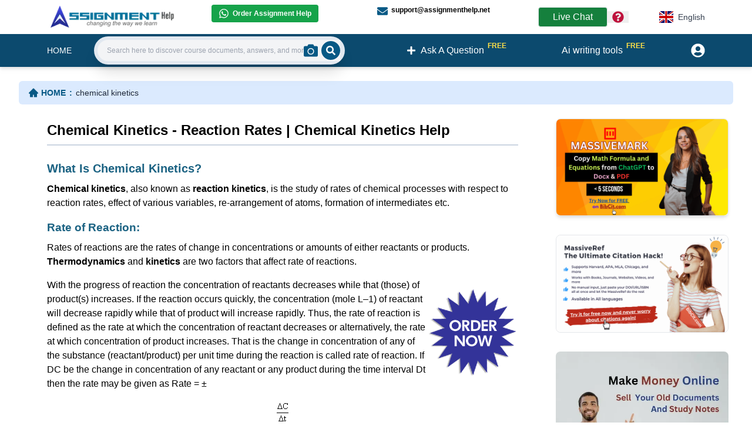

--- FILE ---
content_type: text/html; charset=utf-8
request_url: https://www.assignmenthelp.net/assignment_help/chemical-kinetics
body_size: 14511
content:
<!DOCTYPE html><html lang="en"><head><meta charSet="utf-8"/><meta name="viewport" content="width=device-width, initial-scale=1"/><meta name="viewport" content="width=device-width"/><link rel="preload" as="image" href="https://www.assignmenthelp.net/webimg/yah/images/assignment-help-order-now.gif"/><link rel="preload" as="image" href="https://www.assignmenthelp.net/webimg/yah/images/chemistry/chemical-kinetics/chemical-kinetics.gif"/><link rel="preload" as="image" href="https://www.assignmenthelp.net/webimg/yah/images/chemistry/chemical-kinetics/chemical-chemistry.gif"/><link rel="preload" as="image" href="https://www.assignmenthelp.net/webimg/yah/images/chemistry/chemical-kinetics/rates-of-reactions.gif"/><link rel="preload" as="image" href="https://www.assignmenthelp.net/webimg/yah/images/chemistry/chemical-kinetics/chemical-kinetics-arrow.gif"/><link rel="preload" as="image" href="https://www.assignmenthelp.net/webimg/yah/images/chemistry/chemical-kinetics/Order-of-a-reaction.gif"/><link rel="preload" as="image" href="https://www.assignmenthelp.net/webimg/yah/images/chemistry/chemical-kinetics/rate-of-reaction.gif"/><link rel="preload" as="image" href="https://www.assignmenthelp.net/webimg/yah/images/chemistry/chemical-kinetics/graphical-representation.gif"/><link rel="preload" as="image" href="https://www.assignmenthelp.net/webimg/yah/images/chemistry/chemical-kinetics/arrhenius-equation.gif"/><link rel="preload" as="image" href="https://www.assignmenthelp.net/webimg/yah/images/chemistry/chemical-kinetics/radioactivity.gif"/><link rel="stylesheet" href="/_next/static/css/5f109032cd0d7d08.css" data-precedence="next"/><link rel="preload" as="script" fetchPriority="low" href="/_next/static/chunks/webpack-3eb9e992e7a199d1.js"/><script src="/_next/static/chunks/fd9d1056-25c206e4000a1e1f.js" async=""></script><script src="/_next/static/chunks/7023-e8928914a0291b12.js" async=""></script><script src="/_next/static/chunks/main-app-19f90f1bb921c483.js" async=""></script><script src="/_next/static/chunks/4f9d9cd8-9dee19af68674484.js" async=""></script><script src="/_next/static/chunks/9081a741-71a6921f866e2b07.js" async=""></script><script src="/_next/static/chunks/aaea2bcf-8b2e94718f9fb424.js" async=""></script><script src="/_next/static/chunks/a63740d3-4d21afc01f774a27.js" async=""></script><script src="/_next/static/chunks/5223-774da9a19eda19c0.js" async=""></script><script src="/_next/static/chunks/3864-cee48cca8ca00723.js" async=""></script><script src="/_next/static/chunks/3892-a15945462b7cee37.js" async=""></script><script src="/_next/static/chunks/app/%5Blang%5D/not-found-490ee95c7fe2ef1b.js" async=""></script><script src="/_next/static/chunks/app/%5Blang%5D/layout-4792eece7d700132.js" async=""></script><script src="/_next/static/chunks/app/%5Blang%5D/%5B%5B...name%5D%5D/error-acf66ee221b342e3.js" async=""></script><script src="/_next/static/chunks/app/%5Blang%5D/%5B%5B...name%5D%5D/layout-76f5e62466f4a66b.js" async=""></script><link rel="preload" as="image" href="https://www.assignmenthelp.net/webimg/yah/images/chemistry/chemical-kinetics/catalyst.gif"/><link rel="preload" as="image" href="https://www.assignmenthelp.net/webimg/yah/images/chemistry/chemical-kinetics/chemical-reactions.gif"/><link rel="preload" as="image" href="https://www.assignmenthelp.net/webimg/yah/images/chemistry/chemical-kinetics/chemical-bonding.gif"/><link rel="preload" as="image" href="https://www.assignmenthelp.net/webimg/yah/images/chemistry/chemical-kinetics/chemical-formulas.gif"/><link rel="preload" as="image" href="https://www.assignmenthelp.net/webimg/yah/images/chemistry/chemical-kinetics/chemistry-help.gif"/><link rel="preload" as="image" href="https://www.assignmenthelp.net/webimg/yah/images/chemical-kinetics-assignment-help.jpg"/><title>Chemical Kinetics - Reaction Rates | Chemical Kinetics Solution | Online Chemistry Help  | Thermodynamics </title><meta name="description" content="Assignmenthelp.net provides quality Assignment Help on chemistry, chemical kinetics, rate of reaction, online chemistry, thermodynamics and kinetics problems. "/><meta name="keywords" content="Chemistry, Chemical Kinetics - Reaction rates, Thermodynamics, Chemical kinetics solution, Online chemistry help, Chemistry homework help, Chemical kinetics problems, Chemistry homework help, Chemical kinetics, Chemical chemistry, Rates of reactions, Order of reaction, Arrhenius equation, Radioactivity, Catalyst, Chemical reactions, Chemical bonding, Chemical formulas, Chemistry help, Help with chemistry, Chemistry equations, Free chemistry help "/><link rel="canonical" href="https://www.assignmenthelp.net/assignment_help/chemical-kinetics"/><script src="/_next/static/chunks/polyfills-78c92fac7aa8fdd8.js" noModule=""></script></head><body><div><script type="application/ld+json">{"@context":"http://schema.org/","@type":"Article","mainEntityOfPage":{"@type":"WebPage","@id":"https://www.assignmenthelp.net/assignment_help/chemical-kinetics"},"headline":"Chemical Kinetics - Reaction Rates | Chemical Kinetics Solution | Online Chemistry Help  | Thermodynamics ","author":{"@type":"Organization","name":"Augment System","url":"https://www.augmentsys.com/"},"publisher":{"@type":"Organization","name":"Augment System","logo":{"@type":"ImageObject","url":"https://www.augmentsys.com/images/logo.png"}},"description":"Assignmenthelp.net provides quality Assignment Help on chemistry, chemical kinetics, rate of reaction, online chemistry, thermodynamics and kinetics problems. ","image":["https://www.assignmenthelp.net/webimg/yah/images/assignment-help-order-now.gif","https://www.assignmenthelp.net/webimg/yah/images/chemistry/chemical-kinetics/chemical-kinetics.gif","https://www.assignmenthelp.net/webimg/yah/images/chemistry/chemical-kinetics/chemical-chemistry.gif","https://www.assignmenthelp.net/webimg/yah/images/chemistry/chemical-kinetics/rates-of-reactions.gif","https://www.assignmenthelp.net/webimg/yah/images/chemistry/chemical-kinetics/chemical-kinetics-arrow.gif","https://www.assignmenthelp.net/webimg/yah/images/chemistry/chemical-kinetics/Order-of-a-reaction.gif","https://www.assignmenthelp.net/webimg/yah/images/chemistry/chemical-kinetics/rate-of-reaction.gif","https://www.assignmenthelp.net/webimg/yah/images/chemistry/chemical-kinetics/graphical-representation.gif","https://www.assignmenthelp.net/webimg/yah/images/chemistry/chemical-kinetics/arrhenius-equation.gif","https://www.assignmenthelp.net/webimg/yah/images/chemistry/chemical-kinetics/radioactivity.gif","https://www.assignmenthelp.net/webimg/yah/images/chemistry/chemical-kinetics/catalyst.gif","https://www.assignmenthelp.net/webimg/yah/images/chemistry/chemical-kinetics/chemical-reactions.gif","https://www.assignmenthelp.net/webimg/yah/images/chemistry/chemical-kinetics/chemical-bonding.gif","https://www.assignmenthelp.net/webimg/yah/images/chemistry/chemical-kinetics/chemical-formulas.gif","https://www.assignmenthelp.net/webimg/yah/images/chemistry/chemical-kinetics/chemistry-help.gif","https://www.assignmenthelp.net/webimg/yah/images/chemical-kinetics-assignment-help.jpg"]}</script><script type="application/ld+json">[{"@context":"https://schema.org/","@type":"ImageObject","contentUrl":"https://www.assignmenthelp.net/webimg/yah/images/assignment-help-order-now.gif","creditText":"Image by AssignmentHelp.net","creator":{"@type":"Organization","name":"AssignmentHelp.net"}},{"@context":"https://schema.org/","@type":"ImageObject","contentUrl":"https://www.assignmenthelp.net/webimg/yah/images/chemistry/chemical-kinetics/chemical-kinetics.gif","creditText":"Image by AssignmentHelp.net","creator":{"@type":"Organization","name":"AssignmentHelp.net"}},{"@context":"https://schema.org/","@type":"ImageObject","contentUrl":"https://www.assignmenthelp.net/webimg/yah/images/chemistry/chemical-kinetics/chemical-chemistry.gif","creditText":"Image by AssignmentHelp.net","creator":{"@type":"Organization","name":"AssignmentHelp.net"}},{"@context":"https://schema.org/","@type":"ImageObject","contentUrl":"https://www.assignmenthelp.net/webimg/yah/images/chemistry/chemical-kinetics/rates-of-reactions.gif","creditText":"Image by AssignmentHelp.net","creator":{"@type":"Organization","name":"AssignmentHelp.net"}},{"@context":"https://schema.org/","@type":"ImageObject","contentUrl":"https://www.assignmenthelp.net/webimg/yah/images/chemistry/chemical-kinetics/chemical-kinetics-arrow.gif","creditText":"Image by AssignmentHelp.net","creator":{"@type":"Organization","name":"AssignmentHelp.net"}},{"@context":"https://schema.org/","@type":"ImageObject","contentUrl":"https://www.assignmenthelp.net/webimg/yah/images/chemistry/chemical-kinetics/Order-of-a-reaction.gif","creditText":"Image by AssignmentHelp.net","creator":{"@type":"Organization","name":"AssignmentHelp.net"}},{"@context":"https://schema.org/","@type":"ImageObject","contentUrl":"https://www.assignmenthelp.net/webimg/yah/images/chemistry/chemical-kinetics/rate-of-reaction.gif","creditText":"Image by AssignmentHelp.net","creator":{"@type":"Organization","name":"AssignmentHelp.net"}},{"@context":"https://schema.org/","@type":"ImageObject","contentUrl":"https://www.assignmenthelp.net/webimg/yah/images/chemistry/chemical-kinetics/graphical-representation.gif","creditText":"Image by AssignmentHelp.net","creator":{"@type":"Organization","name":"AssignmentHelp.net"}},{"@context":"https://schema.org/","@type":"ImageObject","contentUrl":"https://www.assignmenthelp.net/webimg/yah/images/chemistry/chemical-kinetics/arrhenius-equation.gif","creditText":"Image by AssignmentHelp.net","creator":{"@type":"Organization","name":"AssignmentHelp.net"}},{"@context":"https://schema.org/","@type":"ImageObject","contentUrl":"https://www.assignmenthelp.net/webimg/yah/images/chemistry/chemical-kinetics/radioactivity.gif","creditText":"Image by AssignmentHelp.net","creator":{"@type":"Organization","name":"AssignmentHelp.net"}},{"@context":"https://schema.org/","@type":"ImageObject","contentUrl":"https://www.assignmenthelp.net/webimg/yah/images/chemistry/chemical-kinetics/catalyst.gif","creditText":"Image by AssignmentHelp.net","creator":{"@type":"Organization","name":"AssignmentHelp.net"}},{"@context":"https://schema.org/","@type":"ImageObject","contentUrl":"https://www.assignmenthelp.net/webimg/yah/images/chemistry/chemical-kinetics/chemical-reactions.gif","creditText":"Image by AssignmentHelp.net","creator":{"@type":"Organization","name":"AssignmentHelp.net"}},{"@context":"https://schema.org/","@type":"ImageObject","contentUrl":"https://www.assignmenthelp.net/webimg/yah/images/chemistry/chemical-kinetics/chemical-bonding.gif","creditText":"Image by AssignmentHelp.net","creator":{"@type":"Organization","name":"AssignmentHelp.net"}},{"@context":"https://schema.org/","@type":"ImageObject","contentUrl":"https://www.assignmenthelp.net/webimg/yah/images/chemistry/chemical-kinetics/chemical-formulas.gif","creditText":"Image by AssignmentHelp.net","creator":{"@type":"Organization","name":"AssignmentHelp.net"}},{"@context":"https://schema.org/","@type":"ImageObject","contentUrl":"https://www.assignmenthelp.net/webimg/yah/images/chemistry/chemical-kinetics/chemistry-help.gif","creditText":"Image by AssignmentHelp.net","creator":{"@type":"Organization","name":"AssignmentHelp.net"}},{"@context":"https://schema.org/","@type":"ImageObject","contentUrl":"https://www.assignmenthelp.net/webimg/yah/images/chemical-kinetics-assignment-help.jpg","creditText":"Image by AssignmentHelp.net","creator":{"@type":"Organization","name":"AssignmentHelp.net"}}]</script><div><div><div class="px-4 md:px-20 py-2 bg-blue-0"><div class="md:flex"><div class="md:w-3/12"><a href="/"><img alt="Assignment Help Logo" loading="lazy" width="224" height="35" decoding="async" data-nimg="1" class="md:w-56 cursor-pointer" style="color:transparent" srcSet="/_next/image?url=%2Fimages%2Fnewhome%2Flogo.webp&amp;w=256&amp;q=75 1x, /_next/image?url=%2Fimages%2Fnewhome%2Flogo.webp&amp;w=640&amp;q=75 2x" src="/_next/image?url=%2Fimages%2Fnewhome%2Flogo.webp&amp;w=640&amp;q=75"/></a></div><div class="md:w-6/12"><div class="md:text-xs md:font-semibold grid grid-cols-1 gap-1 p-2 md:p-0 md:grid-cols-2"><div><a target="_blank" class="flex items-center bg-green-600 w-fit px-3 py-1.5 rounded whitespace-nowrap text-white" href="https://wa.me/16178741011"><svg stroke="currentColor" fill="currentColor" stroke-width="0" viewBox="0 0 448 512" class="mr-1.5 text-lg text-white" height="1em" width="1em" xmlns="http://www.w3.org/2000/svg"><path d="M380.9 97.1C339 55.1 283.2 32 223.9 32c-122.4 0-222 99.6-222 222 0 39.1 10.2 77.3 29.6 111L0 480l117.7-30.9c32.4 17.7 68.9 27 106.1 27h.1c122.3 0 224.1-99.6 224.1-222 0-59.3-25.2-115-67.1-157zm-157 341.6c-33.2 0-65.7-8.9-94-25.7l-6.7-4-69.8 18.3L72 359.2l-4.4-7c-18.5-29.4-28.2-63.3-28.2-98.2 0-101.7 82.8-184.5 184.6-184.5 49.3 0 95.6 19.2 130.4 54.1 34.8 34.9 56.2 81.2 56.1 130.5 0 101.8-84.9 184.6-186.6 184.6zm101.2-138.2c-5.5-2.8-32.8-16.2-37.9-18-5.1-1.9-8.8-2.8-12.5 2.8-3.7 5.6-14.3 18-17.6 21.8-3.2 3.7-6.5 4.2-12 1.4-32.6-16.3-54-29.1-75.5-66-5.7-9.8 5.7-9.1 16.3-30.3 1.8-3.7.9-6.9-.5-9.7-1.4-2.8-12.5-30.1-17.1-41.2-4.5-10.8-9.1-9.3-12.5-9.5-3.2-.2-6.9-.2-10.6-.2-3.7 0-9.7 1.4-14.8 6.9-5.1 5.6-19.4 19-19.4 46.3 0 27.3 19.9 53.7 22.6 57.4 2.8 3.7 39.1 59.7 94.8 83.8 35.2 15.2 49 16.5 66.6 13.9 10.7-1.6 32.8-13.4 37.4-26.4 4.6-13 4.6-24.1 3.2-26.4-1.3-2.5-5-3.9-10.5-6.6z"></path></svg>Order Assignment Help</a></div><div class="py-3 md:py-0"><a class="flex items-center w-fit" href="mailto:support@assignmenthelp.net"><svg stroke="currentColor" fill="currentColor" stroke-width="0" viewBox="0 0 512 512" class="mr-1.5 text-lg translate-y-0.5 text-sky-800" height="1em" width="1em" xmlns="http://www.w3.org/2000/svg"><path d="M502.3 190.8c3.9-3.1 9.7-.2 9.7 4.7V400c0 26.5-21.5 48-48 48H48c-26.5 0-48-21.5-48-48V195.6c0-5 5.7-7.8 9.7-4.7 22.4 17.4 52.1 39.5 154.1 113.6 21.1 15.4 56.7 47.8 92.2 47.6 35.7.3 72-32.8 92.3-47.6 102-74.1 131.6-96.3 154-113.7zM256 320c23.2.4 56.6-29.2 73.4-41.4 132.7-96.3 142.8-104.7 173.4-128.7 5.8-4.5 9.2-11.5 9.2-18.9v-19c0-26.5-21.5-48-48-48H48C21.5 64 0 85.5 0 112v19c0 7.4 3.4 14.3 9.2 18.9 30.6 23.9 40.7 32.4 173.4 128.7 16.8 12.2 50.2 41.8 73.4 41.4z"></path></svg>support@assignmenthelp.net</a></div></div></div><div class="md:w-3/12 flex items-center md:justify-center"><span class="px-6 flex items-center whitespace-nowrap py-1 bg-green-700 rounded text-white hover:bg-white hover:text-sky-800 border hover:border hover:border-sky-700 cursor-pointer">Live Chat<!-- --> <!--$!--><template data-dgst="BAILOUT_TO_CLIENT_SIDE_RENDERING"></template><p>Loading...</p><!--/$--></span><div class="relative text-left"><div class="flex items-center"><button type="button"><span class="sr-only">Menu</span><svg stroke="currentColor" fill="currentColor" stroke-width="0" viewBox="0 0 512 512" class="text-xl mx-2 text-rose-700" height="1em" width="1em" xmlns="http://www.w3.org/2000/svg"><path d="M504 256c0 136.997-111.043 248-248 248S8 392.997 8 256C8 119.083 119.043 8 256 8s248 111.083 248 248zM262.655 90c-54.497 0-89.255 22.957-116.549 63.758-3.536 5.286-2.353 12.415 2.715 16.258l34.699 26.31c5.205 3.947 12.621 3.008 16.665-2.122 17.864-22.658 30.113-35.797 57.303-35.797 20.429 0 45.698 13.148 45.698 32.958 0 14.976-12.363 22.667-32.534 33.976C247.128 238.528 216 254.941 216 296v4c0 6.627 5.373 12 12 12h56c6.627 0 12-5.373 12-12v-1.333c0-28.462 83.186-29.647 83.186-106.667 0-58.002-60.165-102-116.531-102zM256 338c-25.365 0-46 20.635-46 46 0 25.364 20.635 46 46 46s46-20.636 46-46c0-25.365-20.635-46-46-46z"></path></svg></button></div></div><div class="z-[100] ml-12"><div class="md:flex md:justify-end"><div class="relative inline-block text-left"><div><button type="button" class="flex items-center justify-center w-full px-4 py-2 rounded bg-white text-sm font-medium text-gray-700 hover:bg-gray-50 focus:outline-none focus:ring-2 focus:ring-sky-700 focus:ring-offset-2 focus:ring-offset-gray-600" aria-haspopup="true" aria-expanded="false"><img alt="English" loading="lazy" width="150" height="100" decoding="async" data-nimg="1" class="h-5 w-6 mr-2" style="color:transparent" srcSet="/_next/image?url=%2Fflag%2Fen.jpg&amp;w=256&amp;q=75 1x, /_next/image?url=%2Fflag%2Fen.jpg&amp;w=384&amp;q=75 2x" src="/_next/image?url=%2Fflag%2Fen.jpg&amp;w=384&amp;q=75"/>English</button></div></div></div></div></div></div></div><nav class="md:relative flex justify-between space-x-3 filter drop-shadow-md bg-sky-900 text-white px-2.5  py-4 md:h-14 md:px-20 items-center"><div class="flex uppercase items-center"><div class="md:hidden"><a class="text-base font-semibold" href="/">HOME</a></div><div class="hidden md:block space-x-7"><a class="text-sm font-medium flex items-center" href="/">HOME</a></div></div><div class="md:w-4/12 hidden md:block"></div><div class="hidden md:flex items-center justify-center space-x-3"></div><div><a class="flex items-center justify-center text-lg md:text-base px-4 py-2" href="/qa"><svg stroke="currentColor" fill="currentColor" stroke-width="0" viewBox="0 0 448 512" height="1em" width="1em" xmlns="http://www.w3.org/2000/svg"><path d="M416 208H272V64c0-17.67-14.33-32-32-32h-32c-17.67 0-32 14.33-32 32v144H32c-17.67 0-32 14.33-32 32v32c0 17.67 14.33 32 32 32h144v144c0 17.67 14.33 32 32 32h32c17.67 0 32-14.33 32-32V304h144c17.67 0 32-14.33 32-32v-32c0-17.67-14.33-32-32-32z"></path></svg><span class="ml-2 whitespace-nowrap shrink-0">Ask A Question</span><span class="text-xs text-yellow-300 font-bold translate-x-1.5 -translate-y-2">FREE</span></a></div><div class="hidden md:block"><a class="flex items-center justify-center text-lg md:text-base px-4 py-2" href="/free-ai-writing-tool"><span class="ml-2 whitespace-nowrap shrink-0">Ai writing tools</span><span class="text-xs text-yellow-300 font-bold translate-x-1.5 -translate-y-2">FREE</span></a></div><div class="flex justify-end items-center"><div><a class="flex items-center space-x-2" href="/register/login"><span class="sr-only">Userpanel</span><svg stroke="currentColor" fill="currentColor" stroke-width="0" viewBox="0 0 496 512" class="text-2xl" height="1em" width="1em" xmlns="http://www.w3.org/2000/svg"><path d="M248 8C111 8 0 119 0 256s111 248 248 248 248-111 248-248S385 8 248 8zm0 96c48.6 0 88 39.4 88 88s-39.4 88-88 88-88-39.4-88-88 39.4-88 88-88zm0 344c-58.7 0-111.3-26.6-146.5-68.2 18.8-35.4 55.6-59.8 98.5-59.8 2.4 0 4.8.4 7.1 1.1 13 4.2 26.6 6.9 40.9 6.9 14.3 0 28-2.7 40.9-6.9 2.3-.7 4.7-1.1 7.1-1.1 42.9 0 79.7 24.4 98.5 59.8C359.3 421.4 306.7 448 248 448z"></path></svg></a></div></div></nav><div class="md:w-4/12 md:absolute md:top-[3.86rem] md:left-40"><div class="p-4 md:p-0"><div><div class="flex group"><form class="ease-in-out w-full duration-500  flex bg-slate-200 items-center justify-between  rounded-full shadow-xl p-1.5 pr-2 sticky"><label for="search" class="sr-only">Search:</label><input type="search" id="search" class="ease-in-out duration-500 rounded-l-full w-full h-9 py-4 pl-4 text-gray-800 bg-gray-100 leading-tight focus:outline-none focus:shadow-outline lg:text-sm text-xs" placeholder="Search here to discover course documents, answers, and more . ." value=""/><div class="h-9 w-9 pr-4 flex justify-center items-center bg-gray-100 rounded-r-full -ml-24 group-hover:ml-auto group-focus-within:ml-auto"><label for="imageSearchInput" class="cursor-pointer"><svg stroke="currentColor" fill="currentColor" stroke-width="0" viewBox="0 0 512 512" class="text-2xl text-sky-800 shrink-0" height="1em" width="1em" xmlns="http://www.w3.org/2000/svg"><title>Search by Image</title><path d="M512 144v288c0 26.5-21.5 48-48 48H48c-26.5 0-48-21.5-48-48V144c0-26.5 21.5-48 48-48h88l12.3-32.9c7-18.7 24.9-31.1 44.9-31.1h125.5c20 0 37.9 12.4 44.9 31.1L376 96h88c26.5 0 48 21.5 48 48zM376 288c0-66.2-53.8-120-120-120s-120 53.8-120 120 53.8 120 120 120 120-53.8 120-120zm-32 0c0 48.5-39.5 88-88 88s-88-39.5-88-88 39.5-88 88-88 88 39.5 88 88z"></path></svg></label><input type="file" id="imageSearchInput" accept="image/*" class="absolute top-0 left-0 opacity-0 h-8 w-8 cursor-pointer"/></div><button type="submit" class="-ml-11 group-hover:ml-auto group-focus-within:ml-auto rounded-full bg-sky-800 text-white p-2"><span class="sr-only">Search</span><svg stroke="currentColor" fill="currentColor" stroke-width="0" viewBox="0 0 512 512" height="1em" width="1em" xmlns="http://www.w3.org/2000/svg"><path d="M505 442.7L405.3 343c-4.5-4.5-10.6-7-17-7H372c27.6-35.3 44-79.7 44-128C416 93.1 322.9 0 208 0S0 93.1 0 208s93.1 208 208 208c48.3 0 92.7-16.4 128-44v16.3c0 6.4 2.5 12.5 7 17l99.7 99.7c9.4 9.4 24.6 9.4 33.9 0l28.3-28.3c9.4-9.4 9.4-24.6.1-34zM208 336c-70.7 0-128-57.2-128-128 0-70.7 57.2-128 128-128 70.7 0 128 57.2 128 128 0 70.7-57.2 128-128 128z"></path></svg></button></form></div></div></div></div></div></div><div class="p-4 md:px-8"><div class="bg-blue-100 px-4 py-2 my-2 rounded-md"><div><div class="hidden md:block"><nav class="flex" aria-label="Breadcrumb"><ol class="inline-flex items-center "><li class="inline-flex items-center"><a class="inline-flex items-center  text-sm font-semibold text-sky-800 hover:text-gray-900 dark:text-gray-400 dark:hover:text-white" href="/"><svg stroke="currentColor" fill="currentColor" stroke-width="0" viewBox="0 0 1024 1024" class="text-lg mr-1" height="1em" width="1em" xmlns="http://www.w3.org/2000/svg"><path d="M946.5 505L534.6 93.4a31.93 31.93 0 0 0-45.2 0L77.5 505c-12 12-18.8 28.3-18.8 45.3 0 35.3 28.7 64 64 64h43.4V908c0 17.7 14.3 32 32 32H448V716h112v224h265.9c17.7 0 32-14.3 32-32V614.3h43.4c17 0 33.3-6.7 45.3-18.8 24.9-25 24.9-65.5-.1-90.5z"></path></svg>HOME<!-- --> <span class="mx-1.5">:</span></a></li><li aria-current="page"><div class="flex items-center"><div><span class="text-sm font-medium text-gray-800 ">chemical kinetics</span></div></div></li></ol></nav></div></div></div><article class="services"><div class="md:px-2"><div class="md:flex md:space-x-6"><div class="md:w-9/12"><div><!--$--><div><div><div>








           <div class="p-4 md:px-8">

                        <div class="aky hidden">
            </div>

            <article class="servicesaky">
                <div class="md:px-2">
                    <div class="mdflexmdspacex6aky">
                        <div class="mdw9-12aky">
							<div class="pb-2 pt-1">
								<h1 class="md:text-2xl text-lg text-black font-semibold"> Chemical Kinetics - Reaction Rates | Chemical Kinetics Help </h1>
								<div class="my-2"><div class="bg-slate-300  h-0.5"></div></div>
							</div>


                                                        <div>




<h2>What Is Chemical Kinetics?</h2>
<p><b>Chemical kinetics</b>, also known as <b>reaction kinetics</b>, is the study of rates of chemical processes with respect to reaction rates, effect of various variables, re-arrangement of atoms, formation of intermediates etc.</p>
<h3>Rate of Reaction:</h3>
<p>Rates of reactions are the rates of change in concentrations or amounts of either reactants or products. <b>Thermodynamics</b> and <b>kinetics</b> are two factors that affect rate of reactions.</p>
<a href="/quickupload"><img class="imageright" src="https://www.assignmenthelp.net/webimg/yah/images/assignment-help-order-now.gif" border="0" title="Chemistry Assignment Help Order Now" alt="Chemistry Assignment Help Order Now" width="154" height="154"/></a>
<p>With the progress of reaction the concentration of reactants decreases while that (those) of product(s) increases. If the reaction occurs quickly, the concentration (mole L–1) of reactant will decrease rapidly while that of product will increase rapidly. Thus, the rate of reaction is defined as the rate at which the concentration of reactant decreases or alternatively, the rate at which concentration of product increases. That is the change in concentration of any of the substance (reactant/product) per unit time during the reaction is called rate of reaction. If DC be the change in concentration of any reactant or any product during the time interval Dt then the rate may be given as Rate = ± <img width="27" height="39" src="https://www.assignmenthelp.net/webimg/yah/images/chemistry/chemical-kinetics/chemical-kinetics.gif" alt="Rate of Reaction"/></p>
<p>(– ve sign applies in the case of reactant whose concentration goes on decreasing with time and + ve sign applies in the case of product whose concentration goes on increasing with time).</p>
<p>However, the rate of reaction is not uniform. With the passage of time the concentration(s) of reactant(s) go(es) on decreasing and hence according to Law of Mass Action, the rate of reaction goes on decreasing. Infact, the rate of reaction decreases moment to moment. This is shown in the graph of rate vs time curve of a reaction.</p>
<p>Rate varies from moment to moment so rate of reaction has to be specified at a given instant of time and it is called instantaneous rate or rate at any time t. This is as defined below.</p>
<img class="img-fluid" width="161" height="171" src="https://www.assignmenthelp.net/webimg/yah/images/chemistry/chemical-kinetics/chemical-chemistry.gif" alt="Rate of Reaction"/><br/>
<p>rinst <img class="img-fluid" width="59" height="39" src="https://www.assignmenthelp.net/webimg/yah/images/chemistry/chemical-kinetics/rates-of-reactions.gif" alt="Rate of Reaction"/></p>
<p>Where dc is the infinitesimal change in concentration during infinitesimal time interval dt after time t i..e. between t and t + dt. The time interval dt being infinitesimal small, the rate of reaction may be assumed constant during the interval.<br/>
<br/>
The rate of reaction expressed as ± DC/Dt is actually the average rate with time interval considered.<br/><br/>
For the reaction; 2N2O5 <img class="img-fluid" width="39" height="20" src="https://www.assignmenthelp.net/webimg/yah/images/chemistry/chemical-kinetics/chemical-kinetics-arrow.gif" alt="Arrow"/> 4NO2 + O2 <br/><br/>
The rate of reaction at any time t may be expressed by one of the following<br/><br/>
<img class="img-fluid" width="197" height="39" src="https://www.assignmenthelp.net/webimg/yah/images/chemistry/chemical-kinetics/Order-of-a-reaction.gif" alt="Order of a reaction"/><br/><br/>
Where square bracket terms denote molar concentration of the species enclosed.<br/><br/>
The above three rates are not equal to one another as is evident from the stoichiometry of the reaction. For every mole of N2O5 decomposed, 2 moles NO2 and 1/2 mole of O2 will be formed. Obviously, the rate of formation of NO2 will be four times that of O2 and it is twice the rate of consumption of N2O5. Thus, their three rates are interrelated as,<br/><br/>
<img class="img-fluid" width="237" height="43" src="https://www.assignmenthelp.net/webimg/yah/images/chemistry/chemical-kinetics/rate-of-reaction.gif" alt="Rate of Reaction"/> <br/><br/>
Dividing through out by 4,<br/><br/>
<img class="img-fluid" width="260" height="43" src="https://www.assignmenthelp.net/webimg/yah/images/chemistry/chemical-kinetics/graphical-representation.gif" alt="Rate of Reaction"/> <br/><br/>
Thus, rate of reaction expressed in terms of the various species involved in a reaction will be equal to one another if each of them is divided by the stoichiometric constituent of the species concerned. Rate divided by stoichiometric coefficient may be called as rate per mole. <br/><br/>
The kinetic experiment has shown that the rate of reaction mentioned above increases same number of times as the number of times the concentration of N2O5 is increased. That is, rate is doubled by doubling the concentration of N2O5. This may be mathematically expressed as <br/><br/>
Rate µ [N2O5] <br/><br/>
or Rate = k [N2O5] …(1)<br/><br/>
Where k is the proportionality constant called rate constant, velocity coefficient or specific reaction rate of the reaction, and is a constant for a given reaction at a given temperature. Equation 1 showing the concentration – dependence of rate is called rate law of the reaction. Expressing rate in terms of change of concentration of various species, equation may be put as <br/><br/>
<img class="img-fluid" width="68" height="39" src="https://www.assignmenthelp.net/webimg/yah/images/chemistry/chemical-kinetics/arrhenius-equation.gif" alt="arrhenius equation"/> = k¢ [N2O5] <br/><br/>
<img class="img-fluid" width="61" height="39" src="https://www.assignmenthelp.net/webimg/yah/images/chemistry/chemical-kinetics/radioactivity.gif" alt="radioactivity"/> = k² [NO2] <br/><br/>
<img class="img-fluid" width="51" height="39" src="https://www.assignmenthelp.net/webimg/yah/images/chemistry/chemical-kinetics/catalyst.gif" alt="catalyst"/> = k²¢ [O2] <br/><br/>
when k¢, k² and k²¢ are the rate constants of the reaction. These three rate constants are inter-related <br/><br/>
<img class="img-fluid" width="77" height="39" src="https://www.assignmenthelp.net/webimg/yah/images/chemistry/chemical-kinetics/chemical-reactions.gif" alt="chemical reactions"/><br/><br/>
Thus, for a reaction represented by the general equation <br/><br/>
aA + bB <img width="40" height="21" src="https://www.assignmenthelp.net/webimg/yah/images/chemistry/chemical-kinetics/chemical-kinetics-arrow.gif" alt="chemical kinetics arrow"/> cC + dD <br/><br/>
<img class="img-fluid" width="311" height="43" src="https://www.assignmenthelp.net/webimg/yah/images/chemistry/chemical-kinetics/chemical-bonding.gif" alt="chemical bonding"/><br/><br/>
We have, <br/><br/>
<img class="img-fluid" width="125" height="41" src="https://www.assignmenthelp.net/webimg/yah/images/chemistry/chemical-kinetics/chemical-formulas.gif" alt="chemical-formulas"/><br/><br/>
where <br/><br/>
kI, kII, kIII and kIV <br/><br/>
are the rate constants of the reaction when its rate is expressed in terms A, B, C and D, respectively. Units of rate are given below: <br/><br/>
Unit of rate = <img class="img-fluid" width="137" height="43" src="https://www.assignmenthelp.net/webimg/yah/images/chemistry/chemical-kinetics/chemistry-help.gif" alt="chemistry-help"/> = Concentration time–1 i.e. mole L–1  S–1</p>
<div class="centerimage"><img class="img-fluid" src="https://www.assignmenthelp.net/webimg/yah/images/chemical-kinetics-assignment-help.jpg" width="700" height="415" alt="Chemical Kinetics Assignment Help"/></div>
<h3>Email Based Assignment Help in Chemical Kinetics</h3>
<p><b>Assignmenthelp.net</b> - A leading online Chemistry Assignment Help provider in <b>Chemistry</b> and <b>Chemical Kinetics</b>. Find answers to all of your doubts regarding chemical kinetics in chemistry. We provide chemistry homework, Assignment Help to the school, college or university level students. Our expert online tutors are available to help you with chemical kinetics, rate of reactions, online chemistry, thermodynamics and kinetics problems. Our <b>Chemistry Assignment Help Service</b> is focused on: on time delivery, superior quality, fine creativity, originality and plagiarism free.</p>
<p><b>To submit Chemical Kinetics assignments </b> <a href="/quickupload">click here</a></p>
<h3>Following are some of the topics in Chemical Kinetics in which we provide help:</h3>
<div class="divleft">
<ul class="bullet2">
<li><a href="chemical-kinetics" title="Rate of Reaction">Rate of Reaction</a></li>
<li><a href="molecularity-assignment-help" title="Molecularity">Molecularity</a></li>
<li><a href="order-of-a-reaction-assignment-help" title="Order of a Reaction">Order of a Reaction</a></li>
<li><a href="difference-between-order-and-molecularity" title="Difference between Order and Molecularity">Difference between Order and Molecularity</a></li>
<li><a href="kinetics-of-first-order-reaction" title="Kinetics of First Order Reaction">Kinetics of First Order Reaction</a></li>
</ul>
</div>
<div class="divleft">
<ul class="bullet2">
<li><a href="graphical-representation-assignment-help" title="Graphical Representation">Graphical Representation</a></li>
<li><a href="arrhenius-theory-assignment-help" title="Effect of Temperature on the Reaction Rate (Arrhenius Theory)">Effect of Temperature on the Reaction Rate (Arrhenius Theory)</a></li>
<li><a href="catalyst-assignment-help" title="Catalyst">Catalyst</a></li>
<li><a href="radioactivity-assignment-help" title="Radioactivity">Radioactivity</a></li>
</ul>
</div>
<div class="clear"></div>

</div>


                        </div>
                        <div class="md:w-3/12">

                            <div>
                                <right>
                            </right></div>
                        </div>
                    </div>

                </div>
            </article>

        </div>


        </div></div></div><!--/$--></div></div><div class="md:w-3/12"><div class="block space-y-8"><div class="space-y-8"><div><a target="_blank" class="relative group rounded-md overflow-hidden" href="https://www.bibcit.com/en/massivemark"><div><img alt="citation generator" loading="lazy" width="1000" height="1000" decoding="async" data-nimg="1" class="border rounded-lg shadow-md" style="color:transparent" srcSet="/_next/image?url=%2Fimages%2Fbibcit%2Fen-mm.gif&amp;w=1080&amp;q=75 1x, /_next/image?url=%2Fimages%2Fbibcit%2Fen-mm.gif&amp;w=2048&amp;q=75 2x" src="/_next/image?url=%2Fimages%2Fbibcit%2Fen-mm.gif&amp;w=2048&amp;q=75"/></div><div class="bg-black absolute top-0 w-full h-full bg-opacity-30 hidden group-hover:block rounded-lg"></div></a></div><div><a target="_blank" class="relative group rounded-md overflow-hidden " href="https://www.bibcit.com/en/massiveref"><div><img alt="citaion generator" loading="lazy" width="1000" height="1000" decoding="async" data-nimg="1" class="border rounded-lg shadow-m" style="color:transparent" srcSet="/_next/image?url=%2Fimages%2Fbibcit%2Fen-mr.gif&amp;w=1080&amp;q=75 1x, /_next/image?url=%2Fimages%2Fbibcit%2Fen-mr.gif&amp;w=2048&amp;q=75 2x" src="/_next/image?url=%2Fimages%2Fbibcit%2Fen-mr.gif&amp;w=2048&amp;q=75"/></div><div class="bg-black absolute top-0 w-full h-full bg-opacity-30 hidden group-hover:block rounded-lg"></div></a></div></div><div><a href="/register/login"><img alt="make money online" loading="lazy" width="1000" height="1000" decoding="async" data-nimg="1" class="rounded-lg" style="color:transparent" srcSet="/_next/image?url=%2Fnew-images%2Fmake-money.webp&amp;w=1080&amp;q=75 1x, /_next/image?url=%2Fnew-images%2Fmake-money.webp&amp;w=2048&amp;q=75 2x" src="/_next/image?url=%2Fnew-images%2Fmake-money.webp&amp;w=2048&amp;q=75"/></a></div></div></div></div></div></article></div><div><div class="bg-slate-900 p-4"><div class="md:flex md:space-x-10 space-y-4 md:space-y-0 my-4 md:px-2"><div class="md:w-2/6 mt-2"><div class="hidden md:block w-fit p-2 mb-4 bg-white rounded-md border-2 border-sky-400"><img alt="Assignment Help Logo" loading="lazy" width="160" height="30" decoding="async" data-nimg="1" class="md:w-40" style="color:transparent" srcSet="/_next/image?url=%2Fimages%2Fnewhome%2Flogo.webp&amp;w=256&amp;q=75 1x, /_next/image?url=%2Fimages%2Fnewhome%2Flogo.webp&amp;w=384&amp;q=75 2x" src="/_next/image?url=%2Fimages%2Fnewhome%2Flogo.webp&amp;w=384&amp;q=75"/></div></div><div class="mt-2"><ul class="text-sky-500 space-y-4 md:space-y-1 text-sm"><li class="hover:text-white text-amber-500"><a href="/massivemark">MassiveMark Playground</a></li><li class="hover:text-white"><a href="/transliterate">Transliteration Playground</a></li><li class="hover:text-white"><a href="/quiz-practice">Professional Practice Test</a></li><li class="hover:text-white"><a href="/our-services">Our Services</a></li></ul></div><div class="mt-2"><ul class="text-sky-500 text-sm space-y-4 md:space-y-1"><li class="hover:text-white"><a href="/assignmenthelp-services">Assignmenthelp Services</a></li><li class="hover:text-white"><a href="/custom-writing-help">Custom Writing help</a></li><li class="hover:text-white"><a href="/sample-assignments">Free Assignment Samples</a></li><li class="hover:text-white"><a href="/questions/assignment-topics-list">Free Homework Help Samples</a></li></ul></div><div class="mt-2"><ul class="text-sky-500 text-sm space-y-4 md:space-y-1"><li class="hover:text-white"><a href="/termsofuse">Terms of Use</a></li><li class="hover:text-white"><a href="/copyright">Copyright</a></li><li class="hover:text-white"><a href="/contactus">Contact</a></li><li class="hover:text-white"><a href="/assignmenthelp_FAQ">FAQ</a></li><li class="hover:text-white"><a href="/refund-policy">Refund Policy</a></li><li class="hover:text-white"><a href="/offers">Offers</a></li><li class="hover:text-white"><a target="_blank" href="https://www.assignmenthelp.net/blog/">Blog</a></li><li class="hover:text-white"><a href="/sitemap/yah/main_sitemap.xml">Sitemap</a></li></ul></div><div class="md:w-2/6 mt-2"><div class="text-slate-200 text-center md:text-left"><a href="/copyright">© 2009-2024 Assignmenthelp.net</a></div></div></div></div></div></div><script src="/_next/static/chunks/webpack-3eb9e992e7a199d1.js" async=""></script><script>(self.__next_f=self.__next_f||[]).push([0]);self.__next_f.push([2,null])</script><script>self.__next_f.push([1,"1:HL[\"/_next/static/css/5f109032cd0d7d08.css\",\"style\"]\n"])</script><script>self.__next_f.push([1,"2:I[95751,[],\"\"]\n6:I[39275,[],\"\"]\n8:I[61343,[],\"\"]\n9:I[70466,[\"9929\",\"static/chunks/4f9d9cd8-9dee19af68674484.js\",\"2420\",\"static/chunks/9081a741-71a6921f866e2b07.js\",\"8218\",\"static/chunks/aaea2bcf-8b2e94718f9fb424.js\",\"2502\",\"static/chunks/a63740d3-4d21afc01f774a27.js\",\"5223\",\"static/chunks/5223-774da9a19eda19c0.js\",\"3864\",\"static/chunks/3864-cee48cca8ca00723.js\",\"3892\",\"static/chunks/3892-a15945462b7cee37.js\",\"3097\",\"static/chunks/app/%5Blang%5D/not-found-490ee95c7fe2ef1b.js\"],\"default\"]\na:I[38173,[\"9929\",\"static/chunks/4f9d9cd8-9dee19af68674484.js\",\"2420\",\"static/chunks/9081a741-71a6921f866e2b07.js\",\"8218\",\"static/chunks/aaea2bcf-8b2e94718f9fb424.js\",\"2502\",\"static/chunks/a63740d3-4d21afc01f774a27.js\",\"5223\",\"static/chunks/5223-774da9a19eda19c0.js\",\"3864\",\"static/chunks/3864-cee48cca8ca00723.js\",\"3892\",\"static/chunks/3892-a15945462b7cee37.js\",\"3097\",\"static/chunks/app/%5Blang%5D/not-found-490ee95c7fe2ef1b.js\"],\"Image\"]\nb:I[231,[\"9929\",\"static/chunks/4f9d9cd8-9dee19af68674484.js\",\"2420\",\"static/chunks/9081a741-71a6921f866e2b07.js\",\"8218\",\"static/chunks/aaea2bcf-8b2e94718f9fb424.js\",\"2502\",\"static/chunks/a63740d3-4d21afc01f774a27.js\",\"5223\",\"static/chunks/5223-774da9a19eda19c0.js\",\"3864\",\"static/chunks/3864-cee48cca8ca00723.js\",\"3892\",\"static/chunks/3892-a15945462b7cee37.js\",\"3097\",\"static/chunks/app/%5Blang%5D/not-found-490ee95c7fe2ef1b.js\"],\"\"]\nc:I[84080,[\"5223\",\"static/chunks/5223-774da9a19eda19c0.js\",\"1084\",\"static/chunks/app/%5Blang%5D/layout-4792eece7d700132.js\"],\"\"]\ne:I[76130,[],\"\"]\n7:[\"lang\",\"assignment_help\",\"d\"]\nf:[]\n"])</script><script>self.__next_f.push([1,"0:[null,[\"$\",\"$L2\",null,{\"buildId\":\"c7-fmWFjtI5Y5xSGmgcoh\",\"assetPrefix\":\"\",\"initialCanonicalUrl\":\"/assignment_help/chemical-kinetics\",\"initialTree\":[\"\",{\"children\":[[\"lang\",\"assignment_help\",\"d\"],{\"children\":[[\"name\",\"chemical-kinetics\",\"oc\"],{\"children\":[\"__PAGE__\",{}]}]},\"$undefined\",\"$undefined\",true]}],\"initialSeedData\":[\"\",{\"children\":[[\"lang\",\"assignment_help\",\"d\"],{\"children\":[[\"name\",\"chemical-kinetics\",\"oc\"],{\"children\":[\"__PAGE__\",{},[[\"$L3\",\"$L4\"],null],null]},[\"$L5\",null],[[\"$\",\"p\",null,{\"children\":\"Loading...\"}],[],[]]]},[[\"$\",\"html\",null,{\"lang\":\"en\",\"children\":[[\"$\",\"head\",null,{\"children\":[\"$\",\"meta\",null,{\"name\":\"viewport\",\"content\":\"width=device-width\"}]}],[\"$\",\"body\",null,{\"children\":[[\"$\",\"$L6\",null,{\"parallelRouterKey\":\"children\",\"segmentPath\":[\"children\",\"$7\",\"children\"],\"error\":\"$undefined\",\"errorStyles\":\"$undefined\",\"errorScripts\":\"$undefined\",\"template\":[\"$\",\"$L8\",null,{}],\"templateStyles\":\"$undefined\",\"templateScripts\":\"$undefined\",\"notFound\":[\"$\",\"div\",null,{\"children\":[\"$\",\"div\",null,{\"children\":[[\"$\",\"div\",null,{\"children\":[\"$\",\"$L9\",null,{}]}],[\"$\",\"div\",null,{\"className\":\"p-4 md:px-8\",\"children\":[\"$\",\"article\",null,{\"className\":\"services\",\"children\":[\"$\",\"div\",null,{\"className\":\"md:px-2\",\"children\":[\"$\",\"div\",null,{\"children\":[[\"$\",\"div\",null,{\"children\":[\"$\",\"div\",null,{\"children\":[\"$\",\"div\",null,{\"className\":\"md:py-20\",\"children\":[[\"$\",\"div\",null,{\"className\":\"flex justify-center\",\"children\":[\"$\",\"$La\",null,{\"src\":\"/404.gif\",\"width\":\"360\",\"height\":\"190\",\"alt\":\"404\"}]}],[\"$\",\"div\",null,{\"className\":\"flex pb-4 flex-wrap justify-center gap-4\",\"children\":[[\"$\",\"div\",null,{\"className\":\"md:mt-0 mt-4\",\"children\":[\"$\",\"$Lb\",null,{\"href\":\"/search-results\",\"style\":{\"color\":\"white\",\"background\":\"#075985\",\"padding\":\"0.6rem 1.6rem\",\"borderRadius\":\"40px\"},\"children\":\"Unlock New Study Resources\"}]}],[\"$\",\"div\",null,{\"className\":\"md:mt-0 mt-4\",\"children\":[\"$\",\"$Lb\",null,{\"href\":\"/submit-a-request\",\"style\":{\"color\":\"white\",\"background\":\"#9f1239\",\"padding\":\"0.6rem 1.6rem\",\"borderRadius\":\"40px\"},\"children\":\"Need More Help? Talk to Our Experts\"}]}]]}]]}]}]}],[\"$\",\"div\",null,{\"className\":\"md:w-3/12\"}]]}]}]}]}],[\"$\",\"div\",null,{\"children\":[\"$\",\"div\",null,{\"className\":\"bg-slate-900 p-4\",\"children\":[\"$\",\"div\",null,{\"className\":\"md:flex md:space-x-10 space-y-4 md:space-y-0 my-4 md:px-2\",\"children\":[[\"$\",\"div\",null,{\"className\":\"md:w-2/6 mt-2\",\"children\":[\"$\",\"div\",null,{\"className\":\"hidden md:block w-fit p-2 mb-4 bg-white rounded-md border-2 border-sky-400\",\"children\":[\"$\",\"$La\",null,{\"width\":160,\"height\":30,\"src\":\"/images/newhome/logo.webp\",\"alt\":\"Assignment Help Logo\",\"className\":\"md:w-40\"}]}]}],[[\"$\",\"div\",null,{\"className\":\"mt-2\",\"children\":[\"$\",\"ul\",null,{\"className\":\"text-sky-500 space-y-4 md:space-y-1 text-sm\",\"children\":[[\"$\",\"li\",null,{\"className\":\"hover:text-white text-amber-500\",\"children\":[\"$\",\"$Lb\",null,{\"href\":\"/massivemark\",\"children\":\"MassiveMark Playground\"}]}],[\"$\",\"li\",null,{\"className\":\"hover:text-white\",\"children\":[\"$\",\"$Lb\",null,{\"href\":\"/transliterate\",\"children\":\"Transliteration Playground\"}]}],[\"$\",\"li\",null,{\"className\":\"hover:text-white\",\"children\":[\"$\",\"$Lb\",null,{\"href\":\"/quiz-practice\",\"children\":\"Professional Practice Test\"}]}],[\"$\",\"li\",null,{\"className\":\"hover:text-white\",\"children\":[\"$\",\"$Lb\",null,{\"href\":\"/our-services\",\"children\":\"Our Services\"}]}]]}]}],[\"$\",\"div\",null,{\"className\":\"mt-2\",\"children\":[\"$\",\"ul\",null,{\"className\":\"text-sky-500 text-sm space-y-4 md:space-y-1\",\"children\":[[\"$\",\"li\",null,{\"className\":\"hover:text-white\",\"children\":[\"$\",\"$Lb\",null,{\"href\":\"/assignmenthelp-services\",\"children\":\"Assignmenthelp Services\"}]}],[\"$\",\"li\",null,{\"className\":\"hover:text-white\",\"children\":[\"$\",\"$Lb\",null,{\"href\":\"/custom-writing-help\",\"children\":\"Custom Writing help\"}]}],[\"$\",\"li\",null,{\"className\":\"hover:text-white\",\"children\":[\"$\",\"$Lb\",null,{\"href\":\"/sample-assignments\",\"children\":\"Free Assignment Samples\"}]}],[\"$\",\"li\",null,{\"className\":\"hover:text-white\",\"children\":[\"$\",\"$Lb\",null,{\"href\":\"/questions/assignment-topics-list\",\"children\":\"Free Homework Help Samples\"}]}]]}]}],[\"$\",\"div\",null,{\"className\":\"mt-2\",\"children\":[\"$\",\"ul\",null,{\"className\":\"text-sky-500 text-sm space-y-4 md:space-y-1\",\"children\":[[\"$\",\"li\",null,{\"className\":\"hover:text-white\",\"children\":[\"$\",\"$Lb\",null,{\"href\":\"/termsofuse\",\"children\":\"Terms of Use\"}]}],[\"$\",\"li\",null,{\"className\":\"hover:text-white\",\"children\":[\"$\",\"$Lb\",null,{\"href\":\"/copyright/\",\"children\":\"Copyright\"}]}],[\"$\",\"li\",null,{\"className\":\"hover:text-white\",\"children\":[\"$\",\"$Lb\",null,{\"href\":\"/contactus\",\"children\":\"Contact\"}]}],[\"$\",\"li\",null,{\"className\":\"hover:text-white\",\"children\":[\"$\",\"$Lb\",null,{\"href\":\"/assignmenthelp_FAQ\",\"children\":\"FAQ\"}]}],[\"$\",\"li\",null,{\"className\":\"hover:text-white\",\"children\":[\"$\",\"$Lb\",null,{\"href\":\"/refund-policy\",\"children\":\"Refund Policy\"}]}],[\"$\",\"li\",null,{\"className\":\"hover:text-white\",\"children\":[\"$\",\"$Lb\",null,{\"href\":\"/offers\",\"children\":\"Offers\"}]}],[\"$\",\"li\",null,{\"className\":\"hover:text-white\",\"children\":[\"$\",\"$Lb\",null,{\"href\":\"https://www.assignmenthelp.net/blog/\",\"target\":\"_blank\",\"children\":\"Blog\"}]}],[\"$\",\"li\",null,{\"className\":\"hover:text-white\",\"children\":[\"$\",\"$Lb\",null,{\"href\":\"/sitemap/yah/main_sitemap.xml\",\"children\":\"Sitemap\"}]}]]}]}]],null,null,null,null,null,null,null,null,[\"$\",\"div\",null,{\"className\":\"md:w-2/6 mt-2\",\"children\":[\"$\",\"div\",null,{\"className\":\"text-slate-200 text-center md:text-left\",\"children\":[\"$\",\"$Lb\",null,{\"href\":\"/copyright/\",\"children\":\"© 2009-2024 Assignmenthelp.net\"}]}]}]]}]}]}]]}]}],\"notFoundStyles\":[[\"$\",\"link\",\"0\",{\"rel\":\"stylesheet\",\"href\":\"/_next/static/css/5f109032cd0d7d08.css\",\"precedence\":\"next\",\"crossOrigin\":\"$undefined\"}]],\"styles\":[[\"$\",\"link\",\"0\",{\"rel\":\"stylesheet\",\"href\":\"/_next/static/css/5f109032cd0d7d08.css\",\"precedence\":\"next\",\"crossOrigin\":\"$undefined\"}]]}],[\"$\",\"$Lc\",null,{\"id\":\"clarity-script\",\"strategy\":\"afterInteractive\",\"children\":\"\\n            (function(c,l,a,r,i,t,y){\\n                c[a]=c[a]||function(){(c[a].q=c[a].q||[]).push(arguments)};\\n                t=l.createElement(r);t.async=1;t.src=\\\"https://www.clarity.ms/tag/\\\"+i;\\n                y=l.getElementsByTagName(r)[0];y.parentNode.insertBefore(t,y);\\n            })(window, document, \\\"clarity\\\", \\\"script\\\", \\\"n1r4md2v3f\\\");\\n          \"}]]}]]}],null],null]},[\"$\",\"$L6\",null,{\"parallelRouterKey\":\"children\",\"segmentPath\":[\"children\"],\"error\":\"$undefined\",\"errorStyles\":\"$undefined\",\"errorScripts\":\"$undefined\",\"template\":[\"$\",\"$L8\",null,{}],\"templateStyles\":\"$undefined\",\"templateScripts\":\"$undefined\",\"notFound\":[[\"$\",\"title\",null,{\"children\":\"404: This page could not be found.\"}],[\"$\",\"div\",null,{\"style\":{\"fontFamily\":\"system-ui,\\\"Segoe UI\\\",Roboto,Helvetica,Arial,sans-serif,\\\"Apple Color Emoji\\\",\\\"Segoe UI Emoji\\\"\",\"height\":\"100vh\",\"textAlign\":\"center\",\"display\":\"flex\",\"flexDirection\":\"column\",\"alignItems\":\"center\",\"justifyContent\":\"center\"},\"children\":[\"$\",\"div\",null,{\"children\":[[\"$\",\"style\",null,{\"dangerouslySetInnerHTML\":{\"__html\":\"body{color:#000;background:#fff;margin:0}.next-error-h1{border-right:1px solid rgba(0,0,0,.3)}@media (prefers-color-scheme:dark){body{color:#fff;background:#000}.next-error-h1{border-right:1px solid rgba(255,255,255,.3)}}\"}}],[\"$\",\"h1\",null,{\"className\":\"next-error-h1\",\"style\":{\"display\":\"inline-block\",\"margin\":\"0 20px 0 0\",\"padding\":\"0 23px 0 0\",\"fontSize\":24,\"fontWeight\":500,\"verticalAlign\":\"top\",\"lineHeight\":\"49px\"},\"children\":\"404\"}],[\"$\",\"div\",null,{\"style\":{\"display\":\"inline-block\"},\"children\":[\"$\",\"h2\",null,{\"style\":{\"fontSize\":14,\"fontWeight\":400,\"lineHeight\":\"49px\",\"margin\":0},\"children\":\"This page could not be found.\"}]}]]}]}]],\"notFoundStyles\":[],\"styles\":null}],null],\"couldBeIntercepted\":false,\"initialHead\":[null,\"$Ld\"],\"globalErrorComponent\":\"$e\",\"missingSlots\":\"$Wf\"}]]\n"])</script><script>self.__next_f.push([1,"13:I[22812,[\"6082\",\"static/chunks/app/%5Blang%5D/%5B%5B...name%5D%5D/error-acf66ee221b342e3.js\"],\"default\"]\n14:I[31104,[\"9929\",\"static/chunks/4f9d9cd8-9dee19af68674484.js\",\"2420\",\"static/chunks/9081a741-71a6921f866e2b07.js\",\"8218\",\"static/chunks/aaea2bcf-8b2e94718f9fb424.js\",\"2502\",\"static/chunks/a63740d3-4d21afc01f774a27.js\",\"5223\",\"static/chunks/5223-774da9a19eda19c0.js\",\"3864\",\"static/chunks/3864-cee48cca8ca00723.js\",\"3892\",\"static/chunks/3892-a15945462b7cee37.js\",\"8119\",\"static/chunks/app/%5Blang%5D/%5B%5B...name%5D%5D/layout-76f5e62466f4a66b.js\"],\"default\"]\n"])</script><script>self.__next_f.push([1,"4:[\"$\",\"div\",null,{\"children\":[\"$\",\"div\",null,{\"children\":[\"$\",\"div\",null,{\"children\":[\"\\n\\n\\n\\n\\n\\n\\n\\n\\n           \",[\"$\",\"div\",\"1\",{\"className\":\"p-4 md:px-8\",\"children\":[\"\\n\\n                        \",[\"$\",\"div\",\"1\",{\"className\":\"aky hidden\",\"children\":\"\\n            \"}],\"\\n\\n            \",[\"$\",\"article\",\"3\",{\"className\":\"servicesaky\",\"children\":[\"\\n                \",[\"$\",\"div\",\"1\",{\"className\":\"md:px-2\",\"children\":[\"\\n                    \",[\"$\",\"div\",\"1\",{\"className\":\"mdflexmdspacex6aky\",\"children\":[\"\\n                        \",[\"$\",\"div\",\"1\",{\"className\":\"mdw9-12aky\",\"children\":[\"\\n\\t\\t\\t\\t\\t\\t\\t\",[\"$\",\"div\",\"1\",{\"className\":\"pb-2 pt-1\",\"children\":[\"\\n\\t\\t\\t\\t\\t\\t\\t\\t\",[\"$\",\"h1\",\"1\",{\"className\":\"md:text-2xl text-lg text-black font-semibold\",\"children\":\" Chemical Kinetics - Reaction Rates | Chemical Kinetics Help \"}],\"\\n\\t\\t\\t\\t\\t\\t\\t\\t\",[\"$\",\"div\",\"3\",{\"className\":\"my-2\",\"children\":[\"$\",\"div\",null,{\"className\":\"bg-slate-300  h-0.5\",\"children\":null}]}],\"\\n\\t\\t\\t\\t\\t\\t\\t\"]}],\"\\n\\n\\n                                                        \",[\"$\",\"div\",\"3\",{\"children\":[\"\\n\\n\\n\\n\\n\",[\"$\",\"h2\",\"1\",{\"children\":\"What Is Chemical Kinetics?\"}],\"\\n\",[\"$\",\"p\",\"3\",{\"children\":[[\"$\",\"b\",\"0\",{\"children\":\"Chemical kinetics\"}],\", also known as \",[\"$\",\"b\",\"2\",{\"children\":\"reaction kinetics\"}],\", is the study of rates of chemical processes with respect to reaction rates, effect of various variables, re-arrangement of atoms, formation of intermediates etc.\"]}],\"\\n\",[\"$\",\"h3\",\"5\",{\"children\":\"Rate of Reaction:\"}],\"\\n\",[\"$\",\"p\",\"7\",{\"children\":[\"Rates of reactions are the rates of change in concentrations or amounts of either reactants or products. \",[\"$\",\"b\",\"1\",{\"children\":\"Thermodynamics\"}],\" and \",[\"$\",\"b\",\"3\",{\"children\":\"kinetics\"}],\" are two factors that affect rate of reactions.\"]}],\"\\n\",[\"$\",\"a\",\"9\",{\"href\":\"/quickupload\",\"children\":[\"$\",\"img\",null,{\"className\":\"imageright\",\"src\":\"https://www.assignmenthelp.net/webimg/yah/images/assignment-help-order-now.gif\",\"border\":\"0\",\"title\":\"Chemistry Assignment Help Order Now\",\"alt\":\"Chemistry Assignment Help Order Now\",\"width\":\"154\",\"height\":\"154\",\"children\":null}]}],\"\\n\",[\"$\",\"p\",\"11\",{\"children\":[\"With the progress of reaction the concentration of reactants decreases while that (those) of product(s) increases. If the reaction occurs quickly, the concentration (mole L–1) of reactant will decrease rapidly while that of product will increase rapidly. Thus, the rate of reaction is defined as the rate at which the concentration of reactant decreases or alternatively, the rate at which concentration of product increases. That is the change in concentration of any of the substance (reactant/product) per unit time during the reaction is called rate of reaction. If DC be the change in concentration of any reactant or any product during the time interval Dt then the rate may be given as Rate = ± \",[\"$\",\"img\",\"1\",{\"width\":\"27\",\"height\":\"39\",\"src\":\"https://www.assignmenthelp.net/webimg/yah/images/chemistry/chemical-kinetics/chemical-kinetics.gif\",\"alt\":\"Rate of Reaction\",\"children\":null}]]}],\"\\n\",[\"$\",\"p\",\"13\",{\"children\":\"(– ve sign applies in the case of reactant whose concentration goes on decreasing with time and + ve sign applies in the case of product whose concentration goes on increasing with time).\"}],\"\\n\",[\"$\",\"p\",\"15\",{\"children\":\"However, the rate of reaction is not uniform. With the passage of time the concentration(s) of reactant(s) go(es) on decreasing and hence according to Law of Mass Action, the rate of reaction goes on decreasing. Infact, the rate of reaction decreases moment to moment. This is shown in the graph of rate vs time curve of a reaction.\"}],\"\\n\",[\"$\",\"p\",\"17\",{\"children\":\"Rate varies from moment to moment so rate of reaction has to be specified at a given instant of time and it is called instantaneous rate or rate at any time t. This is as defined below.\"}],\"\\n\",[\"$\",\"img\",\"19\",{\"className\":\"img-fluid\",\"width\":\"161\",\"height\":\"171\",\"src\":\"https://www.assignmenthelp.net/webimg/yah/images/chemistry/chemical-kinetics/chemical-chemistry.gif\",\"alt\":\"Rate of Reaction\",\"children\":null}],[\"$\",\"br\",\"20\",{\"children\":null}],\"\\n\",[\"$\",\"p\",\"22\",{\"children\":[\"rinst \",[\"$\",\"img\",\"1\",{\"className\":\"img-fluid\",\"width\":\"59\",\"height\":\"39\",\"src\":\"https://www.assignmenthelp.net/webimg/yah/images/chemistry/chemical-kinetics/rates-of-reactions.gif\",\"alt\":\"Rate of Reaction\",\"children\":null}]]}],\"\\n\",[\"$\",\"p\",\"24\",{\"children\":[\"Where dc is the infinitesimal change in concentration during infinitesimal time interval dt after time t i..e. between t and t + dt. The time interval dt being infinitesimal small, the rate of reaction may be assumed constant during the interval.\",[\"$\",\"br\",\"1\",{\"children\":null}],\"\\n\",[\"$\",\"br\",\"3\",{\"children\":null}],\"\\nThe rate of reaction expressed as ± DC/Dt is actually the average rate with time interval considered.\",[\"$\",\"br\",\"5\",{\"children\":null}],[\"$\",\"br\",\"6\",{\"children\":null}],\"\\nFor the reaction; 2N2O5 \",[\"$\",\"img\",\"8\",{\"className\":\"img-fluid\",\"width\":\"39\",\"height\":\"20\",\"src\":\"https://www.assignmenthelp.net/webimg/yah/images/chemistry/chemical-kinetics/chemical-kinetics-arrow.gif\",\"alt\":\"Arrow\",\"children\":null}],\" 4NO2 + O2 \",[\"$\",\"br\",\"10\",{\"children\":null}],[\"$\",\"br\",\"11\",{\"children\":null}],\"\\nThe rate of reaction at any time t may be expressed by one of the following\",[\"$\",\"br\",\"13\",{\"children\":null}],[\"$\",\"br\",\"14\",{\"children\":null}],\"\\n\",[\"$\",\"img\",\"16\",{\"className\":\"img-fluid\",\"width\":\"197\",\"height\":\"39\",\"src\":\"https://www.assignmenthelp.net/webimg/yah/images/chemistry/chemical-kinetics/Order-of-a-reaction.gif\",\"alt\":\"Order of a reaction\",\"children\":null}],[\"$\",\"br\",\"17\",{\"children\":null}],[\"$\",\"br\",\"18\",{\"children\":null}],\"\\nWhere square bracket terms denote molar concentration of the species enclosed.\",[\"$\",\"br\",\"20\",{\"children\":null}],[\"$\",\"br\",\"21\",{\"children\":null}],\"\\nThe above three rates are not equal to one another as is evident from the stoichiometry of the reaction. For every mole of N2O5 decomposed, 2 moles NO2 and 1/2 mole of O2 will be formed. Obviously, the rate of formation of NO2 will be four times that of O2 and it is twice the rate of consumption of N2O5. Thus, their three rates are interrelated as,\",[\"$\",\"br\",\"23\",{\"children\":null}],[\"$\",\"br\",\"24\",{\"children\":null}],\"\\n\",[\"$\",\"img\",\"26\",{\"className\":\"img-fluid\",\"width\":\"237\",\"height\":\"43\",\"src\":\"https://www.assignmenthelp.net/webimg/yah/images/chemistry/chemical-kinetics/rate-of-reaction.gif\",\"alt\":\"Rate of Reaction\",\"children\":null}],\" \",[\"$\",\"br\",\"28\",{\"children\":null}],[\"$\",\"br\",\"29\",{\"children\":null}],\"\\nDividing through out by 4,\",[\"$\",\"br\",\"31\",{\"children\":null}],[\"$\",\"br\",\"32\",{\"children\":null}],\"\\n\",[\"$\",\"img\",\"34\",{\"className\":\"img-fluid\",\"width\":\"260\",\"height\":\"43\",\"src\":\"https://www.assignmenthelp.net/webimg/yah/images/chemistry/chemical-kinetics/graphical-representation.gif\",\"alt\":\"Rate of Reaction\",\"children\":null}],\" \",[\"$\",\"br\",\"36\",{\"children\":null}],[\"$\",\"br\",\"37\",{\"children\":null}],\"\\nThus, rate of reaction expressed in terms of the various species involved in a reaction will be equal to one another if each of them is divided by the stoichiometric constituent of the species concerned. Rate divided by stoichiometric coefficient may be called as rate per mole. \",[\"$\",\"br\",\"39\",{\"children\":null}],[\"$\",\"br\",\"40\",{\"children\":null}],\"\\nThe kinetic experiment has shown that the rate of reaction mentioned above increases same number of times as the number of times the concentration of N2O5 is increased. That is, rate is doubled by doubling the concentration of N2O5. This may be mathematically expressed as \",[\"$\",\"br\",\"42\",{\"children\":null}],[\"$\",\"br\",\"43\",{\"children\":null}],\"\\nRate µ [N2O5] \",[\"$\",\"br\",\"45\",{\"children\":null}],[\"$\",\"br\",\"46\",{\"children\":null}],\"\\nor Rate = k [N2O5] …(1)\",[\"$\",\"br\",\"48\",{\"children\":null}],[\"$\",\"br\",\"49\",{\"children\":null}],\"\\nWhere k is the proportionality constant called rate constant, velocity coefficient or specific reaction rate of the reaction, and is a constant for a given reaction at a given temperature. Equation 1 showing the concentration – dependence of rate is called rate law of the reaction. Expressing rate in terms of change of concentration of various species, equation may be put as \",[\"$\",\"br\",\"51\",{\"children\":null}],[\"$\",\"br\",\"52\",{\"children\":null}],\"\\n\",[\"$\",\"img\",\"54\",{\"className\":\"img-fluid\",\"width\":\"68\",\"height\":\"39\",\"src\":\"https://www.assignmenthelp.net/webimg/yah/images/chemistry/chemical-kinetics/arrhenius-equation.gif\",\"alt\":\"arrhenius equation\",\"children\":null}],\" = k¢ [N2O5] \",[\"$\",\"br\",\"56\",{\"children\":null}],[\"$\",\"br\",\"57\",{\"children\":null}],\"\\n\",[\"$\",\"img\",\"59\",{\"className\":\"img-fluid\",\"width\":\"61\",\"height\":\"39\",\"src\":\"https://www.assignmenthelp.net/webimg/yah/images/chemistry/chemical-kinetics/radioactivity.gif\",\"alt\":\"radioactivity\",\"children\":null}],\" = k² [NO2] \",[\"$\",\"br\",\"61\",{\"children\":null}],[\"$\",\"br\",\"62\",{\"children\":null}],\"\\n\",[\"$\",\"img\",\"64\",{\"className\":\"img-fluid\",\"width\":\"51\",\"height\":\"39\",\"src\":\"https://www.assignmenthelp.net/webimg/yah/images/chemistry/chemical-kinetics/catalyst.gif\",\"alt\":\"catalyst\",\"children\":null}],\" = k²¢ [O2] \",[\"$\",\"br\",\"66\",{\"children\":null}],[\"$\",\"br\",\"67\",{\"children\":null}],\"\\nwhen k¢, k² and k²¢ are the rate constants of the reaction. These three rate constants are inter-related \",[\"$\",\"br\",\"69\",{\"children\":null}],[\"$\",\"br\",\"70\",{\"children\":null}],\"\\n\",[\"$\",\"img\",\"72\",{\"className\":\"img-fluid\",\"width\":\"77\",\"height\":\"39\",\"src\":\"https://www.assignmenthelp.net/webimg/yah/images/chemistry/chemical-kinetics/chemical-reactions.gif\",\"alt\":\"chemical reactions\",\"children\":null}],[\"$\",\"br\",\"73\",{\"children\":null}],[\"$\",\"br\",\"74\",{\"children\":null}],\"\\nThus, for a reaction represented by the general equation \",[\"$\",\"br\",\"76\",{\"children\":null}],[\"$\",\"br\",\"77\",{\"children\":null}],\"\\naA + bB \",[\"$\",\"img\",\"79\",{\"width\":\"40\",\"height\":\"21\",\"src\":\"https://www.assignmenthelp.net/webimg/yah/images/chemistry/chemical-kinetics/chemical-kinetics-arrow.gif\",\"alt\":\"chemical kinetics arrow\",\"children\":null}],\" cC + dD \",[\"$\",\"br\",\"81\",{\"children\":null}],[\"$\",\"br\",\"82\",{\"children\":null}],\"\\n\",[\"$\",\"img\",\"84\",{\"className\":\"img-fluid\",\"width\":\"311\",\"height\":\"43\",\"src\":\"https://www.assignmenthelp.net/webimg/yah/images/chemistry/chemical-kinetics/chemical-bonding.gif\",\"alt\":\"chemical bonding\",\"children\":null}],[\"$\",\"br\",\"85\",{\"children\":null}],[\"$\",\"br\",\"86\",{\"children\":null}],\"\\nWe have, \",[\"$\",\"br\",\"88\",{\"children\":null}],[\"$\",\"br\",\"89\",{\"children\":null}],\"\\n\",[\"$\",\"img\",\"91\",{\"className\":\"img-fluid\",\"width\":\"125\",\"height\":\"41\",\"src\":\"https://www.assignmenthelp.net/webimg/yah/images/chemistry/chemical-kinetics/chemical-formulas.gif\",\"alt\":\"chemical-formulas\",\"children\":null}],[\"$\",\"br\",\"92\",{\"children\":null}],[\"$\",\"br\",\"93\",{\"children\":null}],\"\\nwhere \",[\"$\",\"br\",\"95\",{\"children\":null}],[\"$\",\"br\",\"96\",{\"children\":null}],\"\\nkI, kII, kIII and kIV \",[\"$\",\"br\",\"98\",{\"children\":null}],[\"$\",\"br\",\"99\",{\"children\":null}],\"\\nare the rate constants of the reaction when its rate is expressed in terms A, B, C and D, respectively. Units of rate are given below: \",[\"$\",\"br\",\"101\",{\"children\":null}],[\"$\",\"br\",\"102\",{\"children\":null}],\"\\nUnit of rate = \",[\"$\",\"img\",\"104\",{\"className\":\"img-fluid\",\"width\":\"137\",\"height\":\"43\",\"src\":\"https://www.assignmenthelp.net/webimg/yah/images/chemistry/chemical-kinetics/chemistry-help.gif\",\"alt\":\"chemistry-help\",\"children\":null}],\" = Concentration time–1 i.e. mole L–1  S–1\"]}],\"\\n\",[\"$\",\"div\",\"26\",{\"className\":\"centerimage\",\"children\":[\"$\",\"img\",null,{\"className\":\"img-fluid\",\"src\":\"https://www.assignmenthelp.net/webimg/yah/images/chemical-kinetics-assignment-help.jpg\",\"width\":\"700\",\"height\":\"415\",\"alt\":\"Chemical Kinetics Assignment Help\",\"children\":null}]}],\"\\n\",[\"$\",\"h3\",\"28\",{\"children\":\"Email Based Assignment Help in Chemical Kinetics\"}],\"\\n\",[\"$\",\"p\",\"30\",{\"children\":[[\"$\",\"b\",\"0\",{\"children\":\"Assignmenthelp.net\"}],\" - A leading online Chemistry Assignment Help provider in \",[\"$\",\"b\",\"2\",{\"children\":\"Chemistry\"}],\" and \",[\"$\",\"b\",\"4\",{\"children\":\"Chemical Kinetics\"}],\". Find answers to all of your doubts regarding chemical kinetics in chemistry. We provide chemistry homework, Assignment Help to the school, college or university level students. Our expert online tutors are available to help you with chemical kinetics, rate of reactions, online chemistry, thermodynamics and kinetics problems. Our \",[\"$\",\"b\",\"6\",{\"children\":\"Chemistry Assignment Help Service\"}],\" is focused on: on time delivery, superior quality, fine creativity, originality and plagiarism free.\"]}],\"\\n\",[\"$\",\"p\",\"32\",{\"children\":[[\"$\",\"b\",\"0\",{\"children\":\"To submit Chemical Kinetics assignments \"}],\" \",[\"$\",\"a\",\"2\",{\"href\":\"/quickupload\",\"children\":\"click here\"}]]}],\"\\n\",[\"$\",\"h3\",\"34\",{\"children\":\"Following are some of the topics in Chemical Kinetics in which we provide help:\"}],\"\\n\",[\"$\",\"div\",\"36\",{\"className\":\"divleft\",\"children\":[\"\\n\",[\"$\",\"ul\",\"1\",{\"className\":\"bullet2\",\"children\":[\"\\n\",[\"$\",\"li\",\"1\",{\"children\":[\"$\",\"a\",null,{\"href\":\"chemical-kinetics\",\"title\":\"Rate of Reaction\",\"children\":\"Rate of Reaction\"}]}],\"\\n\",[\"$\",\"li\",\"3\",{\"children\":[\"$\",\"a\",null,{\"href\":\"molecularity-assignment-help\",\"title\":\"Molecularity\",\"children\":\"Molecularity\"}]}],\"\\n\",[\"$\",\"li\",\"5\",{\"children\":[\"$\",\"a\",null,{\"href\":\"order-of-a-reaction-assignment-help\",\"title\":\"Order of a Reaction\",\"children\":\"Order of a Reaction\"}]}],\"\\n\",[\"$\",\"li\",\"7\",{\"children\":[\"$\",\"a\",null,{\"href\":\"difference-between-order-and-molecularity\",\"title\":\"Difference between Order and Molecularity\",\"children\":\"Difference between Order and Molecularity\"}]}],\"\\n\",[\"$\",\"li\",\"9\",{\"children\":[\"$\",\"a\",null,{\"href\":\"kinetics-of-first-order-reaction\",\"title\":\"Kinetics of First Order Reaction\",\"children\":\"Kinetics of First Order Reaction\"}]}],\"\\n\"]}],\"\\n\"]}],\"\\n\",[\"$\",\"div\",\"38\",{\"className\":\"divleft\",\"children\":[\"\\n\",[\"$\",\"ul\",\"1\",{\"className\":\"bullet2\",\"children\":[\"\\n\",[\"$\",\"li\",\"1\",{\"children\":[\"$\",\"a\",null,{\"href\":\"graphical-representation-assignment-help\",\"title\":\"Graphical Representation\",\"children\":\"Graphical Representation\"}]}],\"\\n\",[\"$\",\"li\",\"3\",{\"children\":[\"$\",\"a\",null,{\"href\":\"arrhenius-theory-assignment-help\",\"title\":\"Effect of Temperature on the Reaction Rate (Arrhenius Theory)\",\"children\":\"Effect of Temperature on the Reaction Rate (Arrhenius Theory)\"}]}],\"\\n\",[\"$\",\"li\",\"5\",{\"children\":[\"$\",\"a\",null,{\"href\":\"catalyst-assignment-help\",\"title\":\"Catalyst\",\"children\":\"Catalyst\"}]}],\"\\n\",[\"$\",\"li\",\"7\",{\"children\":[\"$\",\"a\",null,{\"href\":\"radioactivity-assignment-help\",\"title\":\"Radioactivity\",\"children\":\"Radioactivity\"}]}],\"\\n\"]}],\"\\n\"]}],\"\\n\",[\"$\",\"div\",\"40\",{\"className\":\"clear\",\"children\":null}],\"\\n\\n\"]}],\"\\n\\n\\n                        \"]}],\"\\n                        \",[\"$\",\"div\",\"3\",{\"className\":\"md:w-3/12\",\"children\":[\"\\n\\n                            \",[\"$\",\"div\",\"1\",{\"children\":[\"\\n                                \",[\"$\",\"right\",\"1\",{\"children\":\"\\n                            \"}]]}],\"\\n                        \"]}],\"\\n                    \"]}],\"\\n\\n                \"]}],\"\\n            \"]}],\"\\n\\n        \"]}],\"\\n\\n\\n        \"]}]}]}]\n"])</script><script>self.__next_f.push([1,"10:T8f3,"])</script><script>self.__next_f.push([1,"{\"@context\":\"http://schema.org/\",\"@type\":\"Article\",\"mainEntityOfPage\":{\"@type\":\"WebPage\",\"@id\":\"https://www.assignmenthelp.net/assignment_help/chemical-kinetics\"},\"headline\":\"Chemical Kinetics - Reaction Rates | Chemical Kinetics Solution | Online Chemistry Help  | Thermodynamics \",\"author\":{\"@type\":\"Organization\",\"name\":\"Augment System\",\"url\":\"https://www.augmentsys.com/\"},\"publisher\":{\"@type\":\"Organization\",\"name\":\"Augment System\",\"logo\":{\"@type\":\"ImageObject\",\"url\":\"https://www.augmentsys.com/images/logo.png\"}},\"description\":\"Assignmenthelp.net provides quality Assignment Help on chemistry, chemical kinetics, rate of reaction, online chemistry, thermodynamics and kinetics problems. \",\"image\":[\"https://www.assignmenthelp.net/webimg/yah/images/assignment-help-order-now.gif\",\"https://www.assignmenthelp.net/webimg/yah/images/chemistry/chemical-kinetics/chemical-kinetics.gif\",\"https://www.assignmenthelp.net/webimg/yah/images/chemistry/chemical-kinetics/chemical-chemistry.gif\",\"https://www.assignmenthelp.net/webimg/yah/images/chemistry/chemical-kinetics/rates-of-reactions.gif\",\"https://www.assignmenthelp.net/webimg/yah/images/chemistry/chemical-kinetics/chemical-kinetics-arrow.gif\",\"https://www.assignmenthelp.net/webimg/yah/images/chemistry/chemical-kinetics/Order-of-a-reaction.gif\",\"https://www.assignmenthelp.net/webimg/yah/images/chemistry/chemical-kinetics/rate-of-reaction.gif\",\"https://www.assignmenthelp.net/webimg/yah/images/chemistry/chemical-kinetics/graphical-representation.gif\",\"https://www.assignmenthelp.net/webimg/yah/images/chemistry/chemical-kinetics/arrhenius-equation.gif\",\"https://www.assignmenthelp.net/webimg/yah/images/chemistry/chemical-kinetics/radioactivity.gif\",\"https://www.assignmenthelp.net/webimg/yah/images/chemistry/chemical-kinetics/catalyst.gif\",\"https://www.assignmenthelp.net/webimg/yah/images/chemistry/chemical-kinetics/chemical-reactions.gif\",\"https://www.assignmenthelp.net/webimg/yah/images/chemistry/chemical-kinetics/chemical-bonding.gif\",\"https://www.assignmenthelp.net/webimg/yah/images/chemistry/chemical-kinetics/chemical-formulas.gif\",\"https://www.assignmenthelp.net/webimg/yah/images/chemistry/chemical-kinetics/chemistry-help.gif\",\"https://www.assignmenthelp.net/webimg/yah/images/chemical-kinetics-assignment-help.jpg\"]}"])</script><script>self.__next_f.push([1,"11:T1132,"])</script><script>self.__next_f.push([1,"[{\"@context\":\"https://schema.org/\",\"@type\":\"ImageObject\",\"contentUrl\":\"https://www.assignmenthelp.net/webimg/yah/images/assignment-help-order-now.gif\",\"creditText\":\"Image by AssignmentHelp.net\",\"creator\":{\"@type\":\"Organization\",\"name\":\"AssignmentHelp.net\"}},{\"@context\":\"https://schema.org/\",\"@type\":\"ImageObject\",\"contentUrl\":\"https://www.assignmenthelp.net/webimg/yah/images/chemistry/chemical-kinetics/chemical-kinetics.gif\",\"creditText\":\"Image by AssignmentHelp.net\",\"creator\":{\"@type\":\"Organization\",\"name\":\"AssignmentHelp.net\"}},{\"@context\":\"https://schema.org/\",\"@type\":\"ImageObject\",\"contentUrl\":\"https://www.assignmenthelp.net/webimg/yah/images/chemistry/chemical-kinetics/chemical-chemistry.gif\",\"creditText\":\"Image by AssignmentHelp.net\",\"creator\":{\"@type\":\"Organization\",\"name\":\"AssignmentHelp.net\"}},{\"@context\":\"https://schema.org/\",\"@type\":\"ImageObject\",\"contentUrl\":\"https://www.assignmenthelp.net/webimg/yah/images/chemistry/chemical-kinetics/rates-of-reactions.gif\",\"creditText\":\"Image by AssignmentHelp.net\",\"creator\":{\"@type\":\"Organization\",\"name\":\"AssignmentHelp.net\"}},{\"@context\":\"https://schema.org/\",\"@type\":\"ImageObject\",\"contentUrl\":\"https://www.assignmenthelp.net/webimg/yah/images/chemistry/chemical-kinetics/chemical-kinetics-arrow.gif\",\"creditText\":\"Image by AssignmentHelp.net\",\"creator\":{\"@type\":\"Organization\",\"name\":\"AssignmentHelp.net\"}},{\"@context\":\"https://schema.org/\",\"@type\":\"ImageObject\",\"contentUrl\":\"https://www.assignmenthelp.net/webimg/yah/images/chemistry/chemical-kinetics/Order-of-a-reaction.gif\",\"creditText\":\"Image by AssignmentHelp.net\",\"creator\":{\"@type\":\"Organization\",\"name\":\"AssignmentHelp.net\"}},{\"@context\":\"https://schema.org/\",\"@type\":\"ImageObject\",\"contentUrl\":\"https://www.assignmenthelp.net/webimg/yah/images/chemistry/chemical-kinetics/rate-of-reaction.gif\",\"creditText\":\"Image by AssignmentHelp.net\",\"creator\":{\"@type\":\"Organization\",\"name\":\"AssignmentHelp.net\"}},{\"@context\":\"https://schema.org/\",\"@type\":\"ImageObject\",\"contentUrl\":\"https://www.assignmenthelp.net/webimg/yah/images/chemistry/chemical-kinetics/graphical-representation.gif\",\"creditText\":\"Image by AssignmentHelp.net\",\"creator\":{\"@type\":\"Organization\",\"name\":\"AssignmentHelp.net\"}},{\"@context\":\"https://schema.org/\",\"@type\":\"ImageObject\",\"contentUrl\":\"https://www.assignmenthelp.net/webimg/yah/images/chemistry/chemical-kinetics/arrhenius-equation.gif\",\"creditText\":\"Image by AssignmentHelp.net\",\"creator\":{\"@type\":\"Organization\",\"name\":\"AssignmentHelp.net\"}},{\"@context\":\"https://schema.org/\",\"@type\":\"ImageObject\",\"contentUrl\":\"https://www.assignmenthelp.net/webimg/yah/images/chemistry/chemical-kinetics/radioactivity.gif\",\"creditText\":\"Image by AssignmentHelp.net\",\"creator\":{\"@type\":\"Organization\",\"name\":\"AssignmentHelp.net\"}},{\"@context\":\"https://schema.org/\",\"@type\":\"ImageObject\",\"contentUrl\":\"https://www.assignmenthelp.net/webimg/yah/images/chemistry/chemical-kinetics/catalyst.gif\",\"creditText\":\"Image by AssignmentHelp.net\",\"creator\":{\"@type\":\"Organization\",\"name\":\"AssignmentHelp.net\"}},{\"@context\":\"https://schema.org/\",\"@type\":\"ImageObject\",\"contentUrl\":\"https://www.assignmenthelp.net/webimg/yah/images/chemistry/chemical-kinetics/chemical-reactions.gif\",\"creditText\":\"Image by AssignmentHelp.net\",\"creator\":{\"@type\":\"Organization\",\"name\":\"AssignmentHelp.net\"}},{\"@context\":\"https://schema.org/\",\"@type\":\"ImageObject\",\"contentUrl\":\"https://www.assignmenthelp.net/webimg/yah/images/chemistry/chemical-kinetics/chemical-bonding.gif\",\"creditText\":\"Image by AssignmentHelp.net\",\"creator\":{\"@type\":\"Organization\",\"name\":\"AssignmentHelp.net\"}},{\"@context\":\"https://schema.org/\",\"@type\":\"ImageObject\",\"contentUrl\":\"https://www.assignmenthelp.net/webimg/yah/images/chemistry/chemical-kinetics/chemical-formulas.gif\",\"creditText\":\"Image by AssignmentHelp.net\",\"creator\":{\"@type\":\"Organization\",\"name\":\"AssignmentHelp.net\"}},{\"@context\":\"https://schema.org/\",\"@type\":\"ImageObject\",\"contentUrl\":\"https://www.assignmenthelp.net/webimg/yah/images/chemistry/chemical-kinetics/chemistry-help.gif\",\"creditText\":\"Image by AssignmentHelp.net\",\"creator\":{\"@type\":\"Organization\",\"name\":\"AssignmentHelp.net\"}},{\"@context\":\"https://schema.org/\",\"@type\":\"ImageObject\",\"contentUrl\":\"https://www.assignmenthelp.net/webimg/yah/images/chemical-kinetics-assignment-help.jpg\",\"creditText\":\"Image by AssignmentHelp.net\",\"creator\":{\"@type\":\"Organization\",\"name\":\"AssignmentHelp.net\"}}]"])</script><script>self.__next_f.push([1,"12:[\"name\",\"chemical-kinetics\",\"oc\"]\n"])</script><script>self.__next_f.push([1,"5:[\"$\",\"div\",null,{\"children\":[[\"$\",\"script\",null,{\"type\":\"application/ld+json\",\"dangerouslySetInnerHTML\":{\"__html\":\"$10\"}}],[\"$\",\"script\",null,{\"type\":\"application/ld+json\",\"dangerouslySetInnerHTML\":{\"__html\":\"$11\"}}],null,[\"$\",\"div\",null,{\"children\":[\"$\",\"$L9\",null,{\"mlang\":\"eng\"}]}],[\"$\",\"div\",null,{\"className\":\"p-4 md:px-8\",\"children\":[[\"$\",\"div\",null,{\"className\":\"bg-blue-100 px-4 py-2 my-2 rounded-md\",\"children\":[\"$\",\"div\",null,{\"children\":[\"$\",\"div\",null,{\"className\":\"hidden md:block\",\"children\":[\"$\",\"nav\",null,{\"className\":\"flex\",\"aria-label\":\"Breadcrumb\",\"children\":[\"$\",\"ol\",null,{\"className\":\"inline-flex items-center \",\"children\":[[\"$\",\"li\",null,{\"className\":\"inline-flex items-center\",\"children\":[\"$\",\"$Lb\",null,{\"href\":\"/\",\"className\":\"inline-flex items-center  text-sm font-semibold text-sky-800 hover:text-gray-900 dark:text-gray-400 dark:hover:text-white\",\"children\":[[\"$\",\"svg\",null,{\"stroke\":\"currentColor\",\"fill\":\"currentColor\",\"strokeWidth\":\"0\",\"viewBox\":\"0 0 1024 1024\",\"className\":\"text-lg mr-1\",\"children\":[\"$undefined\",[[\"$\",\"path\",\"0\",{\"d\":\"M946.5 505L534.6 93.4a31.93 31.93 0 0 0-45.2 0L77.5 505c-12 12-18.8 28.3-18.8 45.3 0 35.3 28.7 64 64 64h43.4V908c0 17.7 14.3 32 32 32H448V716h112v224h265.9c17.7 0 32-14.3 32-32V614.3h43.4c17 0 33.3-6.7 45.3-18.8 24.9-25 24.9-65.5-.1-90.5z\",\"children\":\"$undefined\"}]]],\"style\":{\"color\":\"$undefined\"},\"height\":\"1em\",\"width\":\"1em\",\"xmlns\":\"http://www.w3.org/2000/svg\"}],\"HOME\",\" \",[\"$\",\"span\",null,{\"className\":\"mx-1.5\",\"children\":\":\"}]]}]}],[\"$\",\"li\",null,{\"aria-current\":\"page\",\"children\":[\"$\",\"div\",null,{\"className\":\"flex items-center\",\"children\":[\"$\",\"div\",null,{\"children\":[\"$\",\"span\",null,{\"className\":\"text-sm font-medium text-gray-800 \",\"children\":\"chemical kinetics\"}]}]}]}]]}]}]}]}]}],[\"$\",\"article\",null,{\"className\":\"services\",\"children\":[\"$\",\"div\",null,{\"className\":\"md:px-2\",\"children\":[\"$\",\"div\",null,{\"className\":\"md:flex md:space-x-6\",\"children\":[[\"$\",\"div\",null,{\"className\":\"md:w-9/12\",\"children\":[\"$\",\"div\",null,{\"children\":[\"$\",\"$L6\",null,{\"parallelRouterKey\":\"children\",\"segmentPath\":[\"children\",\"$7\",\"children\",\"$12\",\"children\"],\"error\":\"$13\",\"errorStyles\":[],\"errorScripts\":[],\"template\":[\"$\",\"$L8\",null,{}],\"templateStyles\":\"$undefined\",\"templateScripts\":\"$undefined\",\"notFound\":\"$undefined\",\"notFoundStyles\":\"$undefined\",\"styles\":null}]}]}],[\"$\",\"div\",null,{\"className\":\"md:w-3/12\",\"children\":[\"$\",\"$L14\",null,{\"mlang\":\"eng\"}]}]]}]}]}]]}],[\"$\",\"div\",null,{\"children\":[\"$\",\"div\",null,{\"className\":\"bg-slate-900 p-4\",\"children\":[\"$\",\"div\",null,{\"className\":\"md:flex md:space-x-10 space-y-4 md:space-y-0 my-4 md:px-2\",\"children\":[[\"$\",\"div\",null,{\"className\":\"md:w-2/6 mt-2\",\"children\":[\"$\",\"div\",null,{\"className\":\"hidden md:block w-fit p-2 mb-4 bg-white rounded-md border-2 border-sky-400\",\"children\":[\"$\",\"$La\",null,{\"width\":160,\"height\":30,\"src\":\"/images/newhome/logo.webp\",\"alt\":\"Assignment Help Logo\",\"className\":\"md:w-40\"}]}]}],[[\"$\",\"div\",null,{\"className\":\"mt-2\",\"children\":[\"$\",\"ul\",null,{\"className\":\"text-sky-500 space-y-4 md:space-y-1 text-sm\",\"children\":[[\"$\",\"li\",null,{\"className\":\"hover:text-white text-amber-500\",\"children\":[\"$\",\"$Lb\",null,{\"href\":\"/massivemark\",\"children\":\"MassiveMark Playground\"}]}],[\"$\",\"li\",null,{\"className\":\"hover:text-white\",\"children\":[\"$\",\"$Lb\",null,{\"href\":\"/transliterate\",\"children\":\"Transliteration Playground\"}]}],[\"$\",\"li\",null,{\"className\":\"hover:text-white\",\"children\":[\"$\",\"$Lb\",null,{\"href\":\"/quiz-practice\",\"children\":\"Professional Practice Test\"}]}],[\"$\",\"li\",null,{\"className\":\"hover:text-white\",\"children\":[\"$\",\"$Lb\",null,{\"href\":\"/our-services\",\"children\":\"Our Services\"}]}]]}]}],[\"$\",\"div\",null,{\"className\":\"mt-2\",\"children\":[\"$\",\"ul\",null,{\"className\":\"text-sky-500 text-sm space-y-4 md:space-y-1\",\"children\":[[\"$\",\"li\",null,{\"className\":\"hover:text-white\",\"children\":[\"$\",\"$Lb\",null,{\"href\":\"/assignmenthelp-services\",\"children\":\"Assignmenthelp Services\"}]}],[\"$\",\"li\",null,{\"className\":\"hover:text-white\",\"children\":[\"$\",\"$Lb\",null,{\"href\":\"/custom-writing-help\",\"children\":\"Custom Writing help\"}]}],[\"$\",\"li\",null,{\"className\":\"hover:text-white\",\"children\":[\"$\",\"$Lb\",null,{\"href\":\"/sample-assignments\",\"children\":\"Free Assignment Samples\"}]}],[\"$\",\"li\",null,{\"className\":\"hover:text-white\",\"children\":[\"$\",\"$Lb\",null,{\"href\":\"/questions/assignment-topics-list\",\"children\":\"Free Homework Help Samples\"}]}]]}]}],[\"$\",\"div\",null,{\"className\":\"mt-2\",\"children\":[\"$\",\"ul\",null,{\"className\":\"text-sky-500 text-sm space-y-4 md:space-y-1\",\"children\":[[\"$\",\"li\",null,{\"className\":\"hover:text-white\",\"children\":[\"$\",\"$Lb\",null,{\"href\":\"/termsofuse\",\"children\":\"Terms of Use\"}]}],[\"$\",\"li\",null,{\"className\":\"hover:text-white\",\"children\":[\"$\",\"$Lb\",null,{\"href\":\"/copyright/\",\"children\":\"Copyright\"}]}],[\"$\",\"li\",null,{\"className\":\"hover:text-white\",\"children\":[\"$\",\"$Lb\",null,{\"href\":\"/contactus\",\"children\":\"Contact\"}]}],[\"$\",\"li\",null,{\"className\":\"hover:text-white\",\"children\":[\"$\",\"$Lb\",null,{\"href\":\"/assignmenthelp_FAQ\",\"children\":\"FAQ\"}]}],[\"$\",\"li\",null,{\"className\":\"hover:text-white\",\"children\":[\"$\",\"$Lb\",null,{\"href\":\"/refund-policy\",\"children\":\"Refund Policy\"}]}],[\"$\",\"li\",null,{\"className\":\"hover:text-white\",\"children\":[\"$\",\"$Lb\",null,{\"href\":\"/offers\",\"children\":\"Offers\"}]}],[\"$\",\"li\",null,{\"className\":\"hover:text-white\",\"children\":[\"$\",\"$Lb\",null,{\"href\":\"https://www.assignmenthelp.net/blog/\",\"target\":\"_blank\",\"children\":\"Blog\"}]}],[\"$\",\"li\",null,{\"className\":\"hover:text-white\",\"children\":[\"$\",\"$Lb\",null,{\"href\":\"/sitemap/yah/main_sitemap.xml\",\"children\":\"Sitemap\"}]}]]}]}]],null,null,null,null,null,null,null,null,[\"$\",\"div\",null,{\"className\":\"md:w-2/6 mt-2\",\"children\":[\"$\",\"div\",null,{\"className\":\"text-slate-200 text-center md:text-left\",\"children\":[\"$\",\"$Lb\",null,{\"href\":\"/copyright/\",\"children\":\"© 2009-2024 Assignmenthelp.net\"}]}]}]]}]}]}]]}]\n"])</script><script>self.__next_f.push([1,"d:[[\"$\",\"meta\",\"0\",{\"name\":\"viewport\",\"content\":\"width=device-width, initial-scale=1\"}],[\"$\",\"meta\",\"1\",{\"charSet\":\"utf-8\"}],[\"$\",\"title\",\"2\",{\"children\":\"Chemical Kinetics - Reaction Rates | Chemical Kinetics Solution | Online Chemistry Help  | Thermodynamics \"}],[\"$\",\"meta\",\"3\",{\"name\":\"description\",\"content\":\"Assignmenthelp.net provides quality Assignment Help on chemistry, chemical kinetics, rate of reaction, online chemistry, thermodynamics and kinetics problems. \"}],[\"$\",\"meta\",\"4\",{\"name\":\"keywords\",\"content\":\"Chemistry, Chemical Kinetics - Reaction rates, Thermodynamics, Chemical kinetics solution, Online chemistry help, Chemistry homework help, Chemical kinetics problems, Chemistry homework help, Chemical kinetics, Chemical chemistry, Rates of reactions, Order of reaction, Arrhenius equation, Radioactivity, Catalyst, Chemical reactions, Chemical bonding, Chemical formulas, Chemistry help, Help with chemistry, Chemistry equations, Free chemistry help \"}],[\"$\",\"link\",\"5\",{\"rel\":\"canonical\",\"href\":\"https://www.assignmenthelp.net/assignment_help/chemical-kinetics\"}]]\n3:null\n"])</script></body></html>

--- FILE ---
content_type: text/html; charset=utf-8
request_url: https://www.assignmenthelp.net/register/login?_rsc=a6l00
body_size: 10898
content:
<!DOCTYPE html><html lang="en"><head><meta charSet="utf-8"/><meta name="viewport" content="width=device-width"/><title>User Login</title><meta name="keywords" content="Login, Authentication"/><meta name="description" content="User login form."/><link rel="canonical" href="https://www.assignmenthelp.net/register/login"/><meta name="theme-color" content="#0C4A6E"/><meta name="next-head-count" content="7"/><link data-next-font="" rel="preconnect" href="/" crossorigin="anonymous"/><link rel="preload" href="/_next/static/css/23b8a0e43cc225eb.css" as="style"/><link rel="stylesheet" href="/_next/static/css/23b8a0e43cc225eb.css" data-n-g=""/><link rel="preload" href="/_next/static/css/431944509084d071.css" as="style"/><link rel="stylesheet" href="/_next/static/css/431944509084d071.css" data-n-p=""/><noscript data-n-css=""></noscript><script defer="" nomodule="" src="/_next/static/chunks/polyfills-78c92fac7aa8fdd8.js"></script><script src="/_next/static/chunks/webpack-3eb9e992e7a199d1.js" defer=""></script><script src="/_next/static/chunks/framework-afc7c7154bb86724.js" defer=""></script><script src="/_next/static/chunks/main-829628ef8e79fa9b.js" defer=""></script><script src="/_next/static/chunks/pages/_app-597903537e5571dc.js" defer=""></script><script src="/_next/static/chunks/252f366e-f4d9168bec81248d.js" defer=""></script><script src="/_next/static/chunks/ae51ba48-b30dcc762c7cdc6d.js" defer=""></script><script src="/_next/static/chunks/pages/register/login-c1c8c2fe020e066c.js" defer=""></script><script src="/_next/static/c7-fmWFjtI5Y5xSGmgcoh/_buildManifest.js" defer=""></script><script src="/_next/static/c7-fmWFjtI5Y5xSGmgcoh/_ssgManifest.js" defer=""></script></head><body><div id="__next"><script>
         (function(c,l,a,r,i,t,y){
             c[a] = c[a] || function () { (c[a].q = c[a].q || 
             []).push(arguments) };
             t=l.createElement(r);
             t.async=1;
             t.src="https://www.clarity.ms/tag/"+i;
             y=l.getElementsByTagName(r)[0];
             y.parentNode.insertBefore(t,y);
         })(window, document, "clarity", "script", "n1r4md2v3f");</script><div><div><div><div class="px-4 md:px-20 py-2 bg-white"><div class="md:flex flex-wrap md:items-center"><div class="md:w-3/12"><a href="/"><img alt="Assignment Help logo" loading="lazy" width="224" height="35" decoding="async" data-nimg="1" class="md:w-56 cursor-pointer" style="color:transparent" srcSet="/_next/image?url=%2Fimages%2Fnewhome%2Flogo.webp&amp;w=256&amp;q=75 1x, /_next/image?url=%2Fimages%2Fnewhome%2Flogo.webp&amp;w=640&amp;q=75 2x" src="/_next/image?url=%2Fimages%2Fnewhome%2Flogo.webp&amp;w=640&amp;q=75"/></a></div><div class="md:w-6/12"><div class="md:text-xs md:font-semibold grid grid-cols-1 gap-3 md:gap-1 p-2 md:p-0 md:grid-cols-2"><div><a target="_blank" class="flex items-center bg-green-600 w-fit px-2 py-1.5 rounded whitespace-nowrap text-white" href="https://wa.me/16178741011"><svg stroke="currentColor" fill="currentColor" stroke-width="0" viewBox="0 0 448 512" class="mr-1.5 text-lg text-white" height="1em" width="1em" xmlns="http://www.w3.org/2000/svg"><path d="M380.9 97.1C339 55.1 283.2 32 223.9 32c-122.4 0-222 99.6-222 222 0 39.1 10.2 77.3 29.6 111L0 480l117.7-30.9c32.4 17.7 68.9 27 106.1 27h.1c122.3 0 224.1-99.6 224.1-222 0-59.3-25.2-115-67.1-157zm-157 341.6c-33.2 0-65.7-8.9-94-25.7l-6.7-4-69.8 18.3L72 359.2l-4.4-7c-18.5-29.4-28.2-63.3-28.2-98.2 0-101.7 82.8-184.5 184.6-184.5 49.3 0 95.6 19.2 130.4 54.1 34.8 34.9 56.2 81.2 56.1 130.5 0 101.8-84.9 184.6-186.6 184.6zm101.2-138.2c-5.5-2.8-32.8-16.2-37.9-18-5.1-1.9-8.8-2.8-12.5 2.8-3.7 5.6-14.3 18-17.6 21.8-3.2 3.7-6.5 4.2-12 1.4-32.6-16.3-54-29.1-75.5-66-5.7-9.8 5.7-9.1 16.3-30.3 1.8-3.7.9-6.9-.5-9.7-1.4-2.8-12.5-30.1-17.1-41.2-4.5-10.8-9.1-9.3-12.5-9.5-3.2-.2-6.9-.2-10.6-.2-3.7 0-9.7 1.4-14.8 6.9-5.1 5.6-19.4 19-19.4 46.3 0 27.3 19.9 53.7 22.6 57.4 2.8 3.7 39.1 59.7 94.8 83.8 35.2 15.2 49 16.5 66.6 13.9 10.7-1.6 32.8-13.4 37.4-26.4 4.6-13 4.6-24.1 3.2-26.4-1.3-2.5-5-3.9-10.5-6.6z"></path></svg>Order Assignment Help</a></div><div><a class="flex items-center w-fit" href="mailto:support@assignmenthelp.net"><svg stroke="currentColor" fill="currentColor" stroke-width="0" viewBox="0 0 512 512" class="mr-1.5 text-lg translate-y-0.5 text-sky-800" height="1em" width="1em" xmlns="http://www.w3.org/2000/svg"><path d="M502.3 190.8c3.9-3.1 9.7-.2 9.7 4.7V400c0 26.5-21.5 48-48 48H48c-26.5 0-48-21.5-48-48V195.6c0-5 5.7-7.8 9.7-4.7 22.4 17.4 52.1 39.5 154.1 113.6 21.1 15.4 56.7 47.8 92.2 47.6 35.7.3 72-32.8 92.3-47.6 102-74.1 131.6-96.3 154-113.7zM256 320c23.2.4 56.6-29.2 73.4-41.4 132.7-96.3 142.8-104.7 173.4-128.7 5.8-4.5 9.2-11.5 9.2-18.9v-19c0-26.5-21.5-48-48-48H48C21.5 64 0 85.5 0 112v19c0 7.4 3.4 14.3 9.2 18.9 30.6 23.9 40.7 32.4 173.4 128.7 16.8 12.2 50.2 41.8 73.4 41.4z"></path></svg>support@assignmenthelp.net</a></div></div></div><div class="md:w-3/12 flex flex-wrap gap-2 md:flex-nowrap justify-start md:justify-center py-2 md:py-0 shrink-0"><div class="shrink-0 pl-2"><div class="px-4 rounded flex items-center py-1 bg-green-700  text-white hover:bg-white hover:text-sky-800 border hover:border hover:border-sky-700 cursor-pointer">Live Chat<!-- --> <p>Loading...</p></div></div><div class="relative text-left md:mt-2"><div class="flex items-center"><button type="button" name="question"><span class="sr-only">question</span><svg stroke="currentColor" fill="currentColor" stroke-width="0" viewBox="0 0 512 512" class="text-xl mx-2 text-rose-700" height="1em" width="1em" xmlns="http://www.w3.org/2000/svg"><path d="M504 256c0 136.997-111.043 248-248 248S8 392.997 8 256C8 119.083 119.043 8 256 8s248 111.083 248 248zM262.655 90c-54.497 0-89.255 22.957-116.549 63.758-3.536 5.286-2.353 12.415 2.715 16.258l34.699 26.31c5.205 3.947 12.621 3.008 16.665-2.122 17.864-22.658 30.113-35.797 57.303-35.797 20.429 0 45.698 13.148 45.698 32.958 0 14.976-12.363 22.667-32.534 33.976C247.128 238.528 216 254.941 216 296v4c0 6.627 5.373 12 12 12h56c6.627 0 12-5.373 12-12v-1.333c0-28.462 83.186-29.647 83.186-106.667 0-58.002-60.165-102-116.531-102zM256 338c-25.365 0-46 20.635-46 46 0 25.364 20.635 46 46 46s46-20.636 46-46c0-25.365-20.635-46-46-46z"></path></svg></button></div></div><div class="z-[100] md:ml-12"><div class="md:flex md:justify-end"><div class="relative inline-block text-left"><div><button type="button" class="flex items-center justify-center w-full rounded shadow-sm px-4 py-2 bg-white text-sm font-medium text-gray-700 hover:bg-gray-50 focus:outline-none focus:ring-2 focus:ring-sky-700 focus:ring-offset-2 focus:ring-offset-gray-600" aria-haspopup="true" aria-expanded="false"><img alt="English" loading="lazy" width="150" height="100" decoding="async" data-nimg="1" class="h-5 w-6 mr-2" style="color:transparent" srcSet="/_next/image?url=%2Fflag%2Fen.jpg&amp;w=256&amp;q=75 1x, /_next/image?url=%2Fflag%2Fen.jpg&amp;w=384&amp;q=75 2x" src="/_next/image?url=%2Fflag%2Fen.jpg&amp;w=384&amp;q=75"/>English</button></div></div></div></div></div></div></div></div></div><div class="sticky z-50 top-0"><div><nav class="flex md:relative flex-wrap justify-between gap-2 md:gap-y-4 filter drop-shadow-md bg-sky-900 text-white px-2.5   py-4 md:py-2  md:px-20 items-center"><div class="absolute top-0 z-50 left-0 md:h-screen w-screen bg-white transform -translate-x-full transition-transform duration-300 ease-in-out filter drop-shadow-md "><div class="flex items-center justify-start pl-4 filter drop-shadow-md text-white bg-sky-900 h-16"> <a class="text-xl uppercase flex items-center font-semibold" href="/">HOME<!-- --> </a></div><div class="flex flex-col ml-4 space-y-4 my-4 uppercase pt-[4.8rem]"><div><a class="flex items-center whitespace-nowrap font-semibold text-slate-800" href="/free-ai-writing-tool"><svg stroke="currentColor" fill="currentColor" stroke-width="0" viewBox="0 0 640 512" class="text-xl mr-1.5" height="1em" width="1em" xmlns="http://www.w3.org/2000/svg"><path d="M32,224H64V416H32A31.96166,31.96166,0,0,1,0,384V256A31.96166,31.96166,0,0,1,32,224Zm512-48V448a64.06328,64.06328,0,0,1-64,64H160a64.06328,64.06328,0,0,1-64-64V176a79.974,79.974,0,0,1,80-80H288V32a32,32,0,0,1,64,0V96H464A79.974,79.974,0,0,1,544,176ZM264,256a40,40,0,1,0-40,40A39.997,39.997,0,0,0,264,256Zm-8,128H192v32h64Zm96,0H288v32h64ZM456,256a40,40,0,1,0-40,40A39.997,39.997,0,0,0,456,256Zm-8,128H384v32h64ZM640,256V384a31.96166,31.96166,0,0,1-32,32H576V224h32A31.96166,31.96166,0,0,1,640,256Z"></path></svg>Free Ai Writing Tool</a></div><div><a class="items-center font-semibold text-slate-800 flex py-2" href="/qa"><svg stroke="currentColor" fill="currentColor" stroke-width="0" viewBox="0 0 448 512" height="1em" width="1em" xmlns="http://www.w3.org/2000/svg"><path d="M416 208H272V64c0-17.67-14.33-32-32-32h-32c-17.67 0-32 14.33-32 32v144H32c-17.67 0-32 14.33-32 32v32c0 17.67 14.33 32 32 32h144v144c0 17.67 14.33 32 32 32h32c17.67 0 32-14.33 32-32V304h144c17.67 0 32-14.33 32-32v-32c0-17.67-14.33-32-32-32z"></path></svg><span class="ml-2 whitespace-nowrap shrink-0">Ask A Question</span><span class="text-xs text-orange-600 font-bold translate-x-1.5 -translate-y-2">FREE</span></a></div><div class="font-semibold  text-slate-800"><ul class="md:flex md:justify-end space-y-6 md:space-y-0 md:space-x-5"><li><a href="/register/login">LOGIN</a></li><li><a href="/register/signup"><span class="bg-gradient-to-br from-pink-500 via-red-500 to-yellow-500 text-white px-4 py-2 rounded-full shadow-md">Signup for FREE</span></a></li></ul></div></div></div><div class="flex uppercase items-center"><div class="md:hidden"><a class="text-base font-semibold" href="/">HOME</a></div><div class="hidden md:block space-x-7"><a class="text-sm font-medium flex items-center" href="/">HOME</a></div></div><div class="md:w-[38%] hidden md:block"></div><div class="hidden md:block"><a class="flex items-center justify-center text-lg md:text-base px-4 py-2" href="/qa"><svg stroke="currentColor" fill="currentColor" stroke-width="0" viewBox="0 0 448 512" height="1em" width="1em" xmlns="http://www.w3.org/2000/svg"><path d="M416 208H272V64c0-17.67-14.33-32-32-32h-32c-17.67 0-32 14.33-32 32v144H32c-17.67 0-32 14.33-32 32v32c0 17.67 14.33 32 32 32h144v144c0 17.67 14.33 32 32 32h32c17.67 0 32-14.33 32-32V304h144c17.67 0 32-14.33 32-32v-32c0-17.67-14.33-32-32-32z"></path></svg><span class="ml-2 whitespace-nowrap shrink-0">Ask A Question</span><span class="text-xs text-yellow-300 font-bold translate-x-1.5 -translate-y-2">FREE</span></a></div><div class="hidden md:block"><a class="flex items-center justify-center text-lg md:text-base px-4 py-2" href="/free-ai-writing-tool"><span class="ml-2 whitespace-nowrap shrink-0">Ai Writing Tool</span><span class="text-xs text-yellow-300 font-bold translate-x-1.5 -translate-y-2">FREE</span></a></div><div class="flex justify-end items-center"><div class="z-50 flex relative w-8 h-8 flex-col justify-between items-center md:hidden"><span class="h-1 w-full bg-white rounded-lg transform transition duration-300 ease-in-out "></span><span class="h-1 bg-white rounded-lg transition-all duration-300 ease-in-out w-full"></span><span class="h-1 w-full bg-white rounded-lg transform transition duration-300 ease-in-out "></span></div><div class="hidden md:flex md:justify-evenly md:items-center space-x-3"><ul class="md:flex md:justify-end space-y-6 md:space-y-0 md:space-x-5"><li><a href="/register/login">LOGIN</a></li><li><a href="/register/signup"><span class="bg-gradient-to-br from-pink-500 via-red-500 to-yellow-500 text-white px-4 py-2 rounded-full shadow-md">Signup for FREE</span></a></li></ul></div></div></nav><div class="md:absolute md:left-40 md:w-4/12 md:top-[0.20rem] p-4 md:p-0 bg-white md:bg-transparent"><div class=""><div><form class="flex group"><div class="ease-in-out duration-500 w-full border border-slate-400 group-focus-within:bg-slate-200  flex bg-slate-200 items-center justify-between  rounded-full shadow-xl p-1.5 pr-2 sticky"><label for="search" class="sr-only">Search:</label><input type="search" id="search" class="ease-in-out duration-500 rounded-l-full w-full h-9 py-4 pl-4 text-gray-800 bg-gray-100 leading-tight  focus:outline-none focus:shadow-outline lg:text-sm text-xs" placeholder="Search here to discover course documents, answers, and more . ." value=""/><div class="h-9 w-9 pr-4 flex justify-center items-center bg-gray-100 rounded-r-full -ml-24  group-hover:ml-auto group-focus-within:ml-auto"><label for="imageSearchInput" class="cursor-pointer"><svg stroke="currentColor" fill="currentColor" stroke-width="0" viewBox="0 0 512 512" class="text-2xl text-sky-800 shrink-0" height="1em" width="1em" xmlns="http://www.w3.org/2000/svg"><title>Search by Image</title><path d="M512 144v288c0 26.5-21.5 48-48 48H48c-26.5 0-48-21.5-48-48V144c0-26.5 21.5-48 48-48h88l12.3-32.9c7-18.7 24.9-31.1 44.9-31.1h125.5c20 0 37.9 12.4 44.9 31.1L376 96h88c26.5 0 48 21.5 48 48zM376 288c0-66.2-53.8-120-120-120s-120 53.8-120 120 53.8 120 120 120 120-53.8 120-120zm-32 0c0 48.5-39.5 88-88 88s-88-39.5-88-88 39.5-88 88-88 88 39.5 88 88z"></path></svg></label><input type="file" id="imageSearchInput" accept="image/*" class="absolute top-0 left-0 opacity-0  w-0 cursor-pointer"/></div><button type="submit" class="-ml-11 group-hover:ml-auto group-focus-within:ml-auto rounded-full bg-sky-800 text-white p-2 "><span class="sr-only">Search</span><svg stroke="currentColor" fill="currentColor" stroke-width="0" viewBox="0 0 512 512" height="1em" width="1em" xmlns="http://www.w3.org/2000/svg"><path d="M505 442.7L405.3 343c-4.5-4.5-10.6-7-17-7H372c27.6-35.3 44-79.7 44-128C416 93.1 322.9 0 208 0S0 93.1 0 208s93.1 208 208 208c48.3 0 92.7-16.4 128-44v16.3c0 6.4 2.5 12.5 7 17l99.7 99.7c9.4 9.4 24.6 9.4 33.9 0l28.3-28.3c9.4-9.4 9.4-24.6.1-34zM208 336c-70.7 0-128-57.2-128-128 0-70.7 57.2-128 128-128 70.7 0 128 57.2 128 128 0 70.7-57.2 128-128 128z"></path></svg></button></div></form></div></div></div></div></div><div><div class="Toastify"></div><section class="md:py-8 bg-neutral-100"><div class="h-full md:max-w-6xl md:mx-auto"><div class="g-6 flex flex-col-reverse md:flex-row-reverse bg-white h-full md:shadow-md md:shadow-slate-400/30 flex-wrap md:items-center md:justify-center lg:justify-between border rounded-xl p-4"><div class="shrink-1 -mt-2 mb-12 grow-0 basis-auto md:mb-0 md:w-9/12 md:shrink-0 lg:w-6/12 xl:w-6/12"><div class="p-4 text-[0.80rem]"><div class="text-2xl font-semibold text-[#004AAD]">You Learn, We Support</div><br/><div class="text-justify"><div class="flex items-center"><svg stroke="currentColor" fill="currentColor" stroke-width="0" viewBox="0 0 512 512" class="text-lg mr-1 text-amber-600" height="1em" width="1em" xmlns="http://www.w3.org/2000/svg"><path d="M133.83 361.27c-22.61 0-41-8.17-54.79-24.39s-22.84-40.29-28.11-75.31c-7.76-51.61-.06-95.11 21.68-122.48 12.8-16.12 29.6-25.44 48.58-26.94 16.25-1.3 40.54 5.29 64 44 14.69 24.24 25.86 56.44 30.65 88.34 5.79 38.51 1.48 66.86-13.18 86.65-11.64 15.72-29.54 25.46-53.21 29a106.46 106.46 0 01-15.62 1.13zM173 496c-13.21 0-26.6-4.23-38.66-12.36a79.79 79.79 0 01-33.52-50.6c-2.85-14.66-1.14-26.31 5.22-35.64 10.33-15.15 28.87-18.56 48.49-22.18 2.07-.38 4.17-.76 6.3-1.17 4.52-.86 9.14-2 13.62-3.11 16.78-4.14 34.14-8.43 48.47 1.75 9.59 6.8 15 18.36 16.62 35.32 1.84 19.57-2.36 39.1-11.83 55-10.19 17.11-25.47 28.42-43 31.86A61 61 0 01173 496zm205.17-230.73a106.69 106.69 0 01-15.6-1.2c-23.66-3.5-41.56-13.25-53.2-29-14.66-19.79-19-48.13-13.18-86.65 4.79-31.93 15.93-64.1 30.55-88.25 23.34-38.57 47.66-45.26 64-44.08 18.92 1.38 35.69 10.57 48.51 26.6 21.89 27.37 29.65 71 21.86 122.84-5.27 35-14.2 58.95-28.11 75.31s-32.22 24.43-54.83 24.43zM339 400a61 61 0 01-11.68-1.13c-17.56-3.44-32.84-14.75-43-31.86-9.47-15.9-13.67-35.43-11.83-55 1.6-17 7-28.52 16.62-35.33 14.33-10.17 31.69-5.89 48.47-1.74 4.48 1.1 9.1 2.24 13.62 3.11l6.29 1.17c19.63 3.61 38.17 7 48.5 22.17 6.36 9.33 8.07 21 5.22 35.64a79.78 79.78 0 01-33.52 50.61C365.56 395.78 352.17 400 339 400z"></path></svg><strong class="text-slate-700">Step-by-Step Homework Help with Explanation:</strong></div>Receive detailed explanations and solutions for your homework problems, guiding you through each step and ensuring you understand the concepts thoroughly.</div><br/><div class="text-justify"><svg stroke="currentColor" fill="currentColor" stroke-width="0" viewBox="0 0 512 512" class="float-left text-lg mr-1 text-sky-800" height="1em" width="1em" xmlns="http://www.w3.org/2000/svg"><path d="M352 96c0-53.02-42.98-96-96-96s-96 42.98-96 96 42.98 96 96 96 96-42.98 96-96zM233.59 241.1c-59.33-36.32-155.43-46.3-203.79-49.05C13.55 191.13 0 203.51 0 219.14v222.8c0 14.33 11.59 26.28 26.49 27.05 43.66 2.29 131.99 10.68 193.04 41.43 9.37 4.72 20.48-1.71 20.48-11.87V252.56c-.01-4.67-2.32-8.95-6.42-11.46zm248.61-49.05c-48.35 2.74-144.46 12.73-203.78 49.05-4.1 2.51-6.41 6.96-6.41 11.63v245.79c0 10.19 11.14 16.63 20.54 11.9 61.04-30.72 149.32-39.11 192.97-41.4 14.9-.78 26.49-12.73 26.49-27.06V219.14c-.01-15.63-13.56-28.01-29.81-27.09z"></path></svg><strong class="text-slate-700">Assignment Help and Study Resources:</strong>Access expert assistance for your assignments, along with a vast library of downloadable study resources to enhance your understanding of various subjects.<!-- --> </div><br/><div class="text-justify"><svg stroke="currentColor" fill="currentColor" stroke-width="0" viewBox="0 0 24 24" class="float-left text-lg mr-1 text-rose-800" height="1em" width="1em" xmlns="http://www.w3.org/2000/svg"><path fill="none" d="M0 0h24v24H0z"></path><path d="M19 3h-4.18C14.4 1.84 13.3 1 12 1c-1.3 0-2.4.84-2.82 2H5c-1.1 0-2 .9-2 2v14c0 1.1.9 2 2 2h14c1.1 0 2-.9 2-2V5c0-1.1-.9-2-2-2zm-7 0c.55 0 1 .45 1 1s-.45 1-1 1-1-.45-1-1 .45-1 1-1zm2 14H7v-2h7v2zm3-4H7v-2h10v2zm0-4H7V7h10v2z"></path></svg><strong class="text-slate-700">Writing Help and Exam/Test Prep Resources:</strong>Get support for writing tasks like essays, research papers, theses, and proposals. Additionally, prepare confidently for exams and tests with downloadable learning resources. </div><br/><div class="text-justify"><svg stroke="currentColor" fill="currentColor" stroke-width="0" viewBox="0 0 640 512" class="float-left text-lg mr-1 text-green-800" height="1em" width="1em" xmlns="http://www.w3.org/2000/svg"><path d="M32,224H64V416H32A31.96166,31.96166,0,0,1,0,384V256A31.96166,31.96166,0,0,1,32,224Zm512-48V448a64.06328,64.06328,0,0,1-64,64H160a64.06328,64.06328,0,0,1-64-64V176a79.974,79.974,0,0,1,80-80H288V32a32,32,0,0,1,64,0V96H464A79.974,79.974,0,0,1,544,176ZM264,256a40,40,0,1,0-40,40A39.997,39.997,0,0,0,264,256Zm-8,128H192v32h64Zm96,0H288v32h64ZM456,256a40,40,0,1,0-40,40A39.997,39.997,0,0,0,456,256Zm-8,128H384v32h64ZM640,256V384a31.96166,31.96166,0,0,1-32,32H576V224h32A31.96166,31.96166,0,0,1,640,256Z"></path></svg><strong class="text-slate-700">AI-Powered Writing and Plagiarism Check: </strong>Ensure the authenticity and quality of your written work with AI-powered content checks, proofreading, editing, and thorough plagiarism checks, all powered by advanced technology. <!-- --> </div><br/><div class="text-justify"><svg stroke="currentColor" fill="currentColor" stroke-width="0" viewBox="0 0 640 512" class="float-left text-lg mr-1 text-purple-800" height="1em" width="1em" xmlns="http://www.w3.org/2000/svg"><path d="M278.9 511.5l-61-17.7c-6.4-1.8-10-8.5-8.2-14.9L346.2 8.7c1.8-6.4 8.5-10 14.9-8.2l61 17.7c6.4 1.8 10 8.5 8.2 14.9L293.8 503.3c-1.9 6.4-8.5 10.1-14.9 8.2zm-114-112.2l43.5-46.4c4.6-4.9 4.3-12.7-.8-17.2L117 256l90.6-79.7c5.1-4.5 5.5-12.3.8-17.2l-43.5-46.4c-4.5-4.8-12.1-5.1-17-.5L3.8 247.2c-5.1 4.7-5.1 12.8 0 17.5l144.1 135.1c4.9 4.6 12.5 4.4 17-.5zm327.2.6l144.1-135.1c5.1-4.7 5.1-12.8 0-17.5L492.1 112.1c-4.8-4.5-12.4-4.3-17 .5L431.6 159c-4.6 4.9-4.3 12.7.8 17.2L523 256l-90.6 79.7c-5.1 4.5-5.5 12.3-.8 17.2l43.5 46.4c4.5 4.9 12.1 5.1 17 .6z"></path></svg><strong class="text-slate-700">Low Code, No Code, and Programming Help: </strong> <!-- -->Whether you&#x27;re a student, a freelancer, or a professional, access resources for coding, IT, analytics, and more. Our platform caters to learners and industry professionals alike, including small and medium-sized businesses and modern tech enterprises. <!-- --> </div><br/><div class="text-[#004AAD] font-semibold text-justify">&quot;<!-- -->Unlock a world of seamless learning and personalized support – Sign Up/Login now and embark on a transformative educational journey with Assignmenthelp.net! <!-- -->&quot;</div></div></div><div class="mb-12 md:mb-0 md:w-8/12 lg:w-5/12 xl:w-5/12 md:mx-auto"><form><div class="flex flex-row items-center justify-center lg:justify-start"><p class="mb-0 mr-4 text-xl">Login</p><button type="button" class="mx-1 h-9 w-9 rounded-full bg-primary uppercase leading-normal text-white shadow-[0_4px_9px_-4px_#3b71ca] transition duration-150 ease-in-out hover:bg-primary-600 hover:shadow-[0_8px_9px_-4px_rgba(59,113,202,0.3),0_4px_18px_0_rgba(59,113,202,0.2)] focus:bg-primary-600 focus:shadow-[0_8px_9px_-4px_rgba(59,113,202,0.3),0_4px_18px_0_rgba(59,113,202,0.2)] focus:outline-none focus:ring-0 active:bg-primary-700 active:shadow-[0_8px_9px_-4px_rgba(59,113,202,0.3),0_4px_18px_0_rgba(59,113,202,0.2)] dark:shadow-[0_4px_9px_-4px_rgba(59,113,202,0.5)] dark:hover:shadow-[0_8px_9px_-4px_rgba(59,113,202,0.2),0_4px_18px_0_rgba(59,113,202,0.1)] dark:focus:shadow-[0_8px_9px_-4px_rgba(59,113,202,0.2),0_4px_18px_0_rgba(59,113,202,0.1)] dark:active:shadow-[0_8px_9px_-4px_rgba(59,113,202,0.2),0_4px_18px_0_rgba(59,113,202,0.1)]">🎓</button><button type="button" class="mx-1 h-9 w-9 rounded-full bg-primary uppercase leading-normal text-white shadow-[0_4px_9px_-4px_#3b71ca] transition duration-150 ease-in-out hover:bg-primary-600 hover:shadow-[0_8px_9px_-4px_rgba(59,113,202,0.3),0_4px_18px_0_rgba(59,113,202,0.2)] focus:bg-primary-600 focus:shadow-[0_8px_9px_-4px_rgba(59,113,202,0.3),0_4px_18px_0_rgba(59,113,202,0.2)] focus:outline-none focus:ring-0 active:bg-primary-700 active:shadow-[0_8px_9px_-4px_rgba(59,113,202,0.3),0_4px_18px_0_rgba(59,113,202,0.2)] dark:shadow-[0_4px_9px_-4px_rgba(59,113,202,0.5)] dark:hover:shadow-[0_8px_9px_-4px_rgba(59,113,202,0.2),0_4px_18px_0_rgba(59,113,202,0.1)] dark:focus:shadow-[0_8px_9px_-4px_rgba(59,113,202,0.2),0_4px_18px_0_rgba(59,113,202,0.1)] dark:active:shadow-[0_8px_9px_-4px_rgba(59,113,202,0.2),0_4px_18px_0_rgba(59,113,202,0.1)]">🏫</button><button type="button" class="mx-1 h-9 w-9 rounded-full bg-primary uppercase leading-normal text-white shadow-[0_4px_9px_-4px_#3b71ca] transition duration-150 ease-in-out hover:bg-primary-600 hover:shadow-[0_8px_9px_-4px_rgba(59,113,202,0.3),0_4px_18px_0_rgba(59,113,202,0.2)] focus:bg-primary-600 focus:shadow-[0_8px_9px_-4px_rgba(59,113,202,0.3),0_4px_18px_0_rgba(59,113,202,0.2)] focus:outline-none focus:ring-0 active:bg-primary-700 active:shadow-[0_8px_9px_-4px_rgba(59,113,202,0.3),0_4px_18px_0_rgba(59,113,202,0.2)] dark:shadow-[0_4px_9px_-4px_rgba(59,113,202,0.5)] dark:hover:shadow-[0_8px_9px_-4px_rgba(59,113,202,0.2),0_4px_18px_0_rgba(59,113,202,0.1)] dark:focus:shadow-[0_8px_9px_-4px_rgba(59,113,202,0.2),0_4px_18px_0_rgba(59,113,202,0.1)] dark:active:shadow-[0_8px_9px_-4px_rgba(59,113,202,0.2),0_4px_18px_0_rgba(59,113,202,0.1)]">👨‍🎓</button></div><div class="mt-4 flex items-center before:mt-0.5 before:flex-1 before:border-t before:border-neutral-300 after:mt-0.5 after:flex-1 after:border-t after:border-neutral-300"></div><br/><div><input type="email" name="email" id="email" class="w-full px-1 pl-3 py-2 outline-none bg-white rounded border border-slate-400" placeholder="Enter Your Email" required=""/></div><br/><div><input type="password" name="password" id="password" class="w-full px-1 pl-3 py-2 outline-none bg-white rounded border border-slate-400" placeholder="Enter Your Password" minLength="5" required=""/></div><div class="mb-0 mt-2 pt-1 text-right text-sm font-semibold">Forgot password ?<a href="/register/forgot-password"><span class="text-red-700 ml-2">click here</span></a></div><div class="text-center lg:text-left mt-2"><button type="submit" class="bg-sky-800 border-2 border-sky-800 rounded hover:bg-white font-semibold text-white hover:text-sky-900 px-10 py-1">Login</button><p class="mb-0 mt-2 pt-1 text-sm font-semibold">Don&#x27;t have an account?<a class="text-danger transition duration-150 ease-in-out text-blue-600 ml-2 hover:underline " href="/register/signup">Signup</a></p></div></form></div></div></div></section></div></div><div><div class="bg-slate-900 p-4 md:px-12 pb-32"><div class="flex flex-col md:flex-row md:justify-between md:space-x-10 space-y-4 md:space-y-0 my-4 md:px-2"><div class=" mt-2"><div class="hidden md:block w-fit p-2 mb-4 bg-white rounded-md border-2 border-sky-400"><img alt="Assignment Help Logo" loading="lazy" width="160" height="30" decoding="async" data-nimg="1" class="md:w-40" style="color:transparent" srcSet="/_next/image?url=%2Fimages%2Fnewhome%2Flogo.webp&amp;w=256&amp;q=75 1x, /_next/image?url=%2Fimages%2Fnewhome%2Flogo.webp&amp;w=384&amp;q=75 2x" src="/_next/image?url=%2Fimages%2Fnewhome%2Flogo.webp&amp;w=384&amp;q=75"/></div></div><div class="mt-2"><ul class="text-sky-500 space-y-4 md:space-y-1 text-sm"><li class="hover:text-white text-amber-500"><a href="/massivemark">MassiveMark Playground</a></li><li class="hover:text-white"><a href="/transliterate">Transliteration Playground</a></li><li class="hover:text-white"><a href="/quiz-practice">Professional Practice Test</a></li><li class="hover:text-white"><a href="/our-services">Our Services</a></li></ul></div><div class="mt-2"><ul class="text-sky-500 text-sm space-y-4 md:space-y-1"><li class="hover:text-white"><a href="/assignmenthelp-services">Assignmenthelp Services</a></li><li class="hover:text-white"><a href="/custom-writing-help">Custom Writing help</a></li><li class="hover:text-white"><a href="/sample-assignments">Free Assignment Samples</a></li><li class="hover:text-white"><a href="/questions/assignment-topics-list">Free Homework Help Samples</a></li></ul></div><div class="mt-2"><ul class="text-sky-500 text-sm space-y-4 md:space-y-1"><li class="hover:text-white"><a href="/termsofuse">Terms of Use</a></li><li class="hover:text-white"><a href="/copyright">Copyright</a></li><li class="hover:text-white"><a href="/contactus">Contact</a></li><li class="hover:text-white"><a href="/assignmenthelp_FAQ">FAQ</a></li><li class="hover:text-white"><a href="/refund-policy">Refund Policy</a></li><li class="hover:text-white"><a href="/offers">Offers</a></li><li class="hover:text-white"><a target="_blank" href="https://www.assignmenthelp.net/blog/">Blog</a></li><li class="hover:text-white"><a href="/sitemap/yah/main_sitemap.xml">Sitemap</a></li></ul></div><div class=""><div class="text-slate-200 md:text-center mt-6 md:mt-4"><a href="/copyright">© 2009-2024 Assignmenthelp.net</a></div></div></div></div></div></div><script id="__NEXT_DATA__" type="application/json">{"props":{"pageProps":{"_nextI18Next":{"initialI18nStore":{"en":{"register":{"user_login_can":"https://www.assignmenthelp.net/register/login","User_Login_title":"User Login","User_Login_desc":"User login form.","You_Learn_We_Support":"You Learn, We Support","Step_by_Step":"Step-by-Step Homework Help with Explanation:","Receive_detailed":"Receive detailed explanations and solutions for your homework problems, guiding you through each step and ensuring you understand the concepts thoroughly.","Assignment_Help_and_Study_Resources":"Assignment Help and Study Resources:","Access_expert":"Access expert assistance for your assignments, along with a vast library of downloadable study resources to enhance your understanding of various subjects.","Writing_Help":"Writing Help and Exam/Test Prep Resources:","Get_support":"Get support for writing tasks like essays, research papers, theses, and proposals. Additionally, prepare confidently for exams and tests with downloadable learning resources.","AI_Powered":"AI-Powered Writing and Plagiarism Check:","Ensure_the_authenticity":"Ensure the authenticity and quality of your written work with AI-powered content checks, proofreading, editing, and thorough plagiarism checks, all powered by advanced technology.","Low_Code":"Low Code, No Code, and Programming Help:","Whether":"Whether you're a student, a freelancer, or a professional, access resources for coding, IT, analytics, and more. Our platform caters to learners and industry professionals alike, including small and medium-sized businesses and modern tech enterprises.","Unlock_a_world":"Unlock a world of seamless learning and personalized support – Sign Up/Login now and embark on a transformative educational journey with Assignmenthelp.net!","Login":"Login","Forgot_password":"Forgot password ?","click_here":"click here","Dont_have":"Don't have an account?","Signup":"Signup","placeholder_email":"Enter Your Email","placeholder_password":"Enter Your Password","signup_can":"https://www.assignmenthelp.net/register/signup","signup_title":"Sign Up","signup_desc":"Assignment Help Sign Up","signpage_Signup":"Signup","signup_placeholder_Name":"Enter Your Name","signup_placeholder_email":"Enter Your Email Id","signup_placeholder_password":"Password must be more than 5 characters","signup_placeholder_Contact_Number":"Contact Number","signpage_Already_have_an_account":"Already have an account?","signpage_page_login":"Login","Forgot_pass_can":"https://www.assignmenthelp.net/register/forgot-password","Forgot_Password_title":"Forgot Password","Forgot_Password_desc":"User can Forgot Password from here","FORGOT_PASSWORD":"FORGOT PASSWORD","Forgot_Password_Enter_Your_Email":"Enter Your Email","Forgot_Password_submit_button":"Submit","Forgot_Password_Back_to_login_page":"Back to login page","Forgot_Password_Login":"Login","Resetpass_can":"https://www.assignmenthelp.net/register/resetpassword","Reset_Password_title":"Reset Password","Reset_Password_desc":"Reset Password","Reset_Password":"Reset Password","placeholder_Enter_New_Password":"Enter New Password","Reset_Submit_button":"Submit","Reset_Back_to_login_page":"Back to login page","Reset_Login":"Login"},"common":{"english":"English","nav_cart":"Cart","nav_ask_question":"Ask A Question","nav_Ask_free":"FREE","nav_Logout":"Logout","nav_Home":"HOME","nav_Free AI Checker":"Free AI Checker","nav_LOGIN":"LOGIN","nav_SIGNUP":"Signup for FREE","nav_head_Order_Assignment_Help":"Order Assignment Help","nav_head_Livechat":"Live Chat","nav_question":"question","nav_Tour":"Tour","nav_how_it_works":"Start here for a quick overview of the site","nav_Help_Center":"Help Center","nav_FAQ":"Detailed answers to any questions you might have","nav_meta":"Meta","nav_policy":"The Workings and policies of this site","footer_contact":"Contact Us","footer_MassiveMark_Playground":"MassiveMark Playground","footer_Free_Assignment_Answer_Samples":"Free Assignment Answer Samples","footer_Free_Homework_Help_Samples":"Free Homework Help Samples","footer_FAQ":"FAQ","footer_terms":"Terms of Use","footer_refund":"Refund Policy","footer_Tutoring":"Tutoring","footer_Free_Homework_Help":"Free Homework Help","footer_Assignmenthelp_Services":"Assignmenthelp Services","footer_Offers":"Offers","footer_Copyright":"Copyright","footer_blog":"Blog","footer_Sitemap":"Sitemap","footer_Custom_Writing_help":"Custom Writing help","footer_Library_Study_Resources":"Library Study Resources","footer_Literature_Study_Book_Guides":"Literature Study Book Guides","index_title":"Guaranteed Best Assignment Help: wa.me/16178741011 Plagiarism-Free, Instant WhatsApp Help ","index_desc":"Get assignment help from top online assignment help experts at affordable prices. A+ assignment help in USA, UK, and AU all over the world.","index_Custom_Assignment":"Custom Assignment Writing \u0026 Editing services","index_anytime":"Any Subject, Anytime","index_Just_3_easy_Steps":"Just 3 easy Steps","index_Fill_details":"1. Fill details in Assignment Help Quote form.","index_Receive_genuine":"2. Receive genuine consultation and affordable price quote from online subject experts.","index_Make payment":"3. Make payment and get the perfectly written assignments delivered to your inbox.","index_quality_assurance":"100% quality assurance: \u003cspan className='text-sky-700'\u003eAccurate\u003c/span\u003e, \u003cspan className='text-yellow-600'\u003eOriginal\u003c/span\u003e, \u003cspan className='text-cyan-700'\u003ePlagiarism Free\u003c/span\u003e, Written by \u003cspan className='text-green-600'\u003eVerified\u003c/span\u003e Subject Matter Experts","index_Get_Instant":"Get Instant Assignment Help","index_Trusted_by":"Trusted by Over \u003cspan class='text-orange-700'\u003e2.5 Million\u003c/span\u003e Students Globally","indexcontent_Browse_doc":"Browse \u003cspan className='text-orange-700'\u003e10,000,000+\u003c/span\u003e Documents Database with One Click","browse_documents_description_1":"Access our vast collection of assignments and study documents. ","browse_documents_description_2":"Browse through a wide range of resources to enhance your understanding and find inspiration for your own work.","browse_documents_description_3":"Share your study notes, assignments, books and resources and democratize education for learners around the world.","browse_documents_description_4":"Earn Wallet Balance to make free purchases.","browse_documents_button_text":"Search Now","how_it_works_browse_study_resources_title":"Browse Study Resources","how_it_works_browse_study_resources_description":"Browse through our library of study resources, available in a variety of subjects and languages, and preview the content before making a purchase.","how_it_works_add_to_cart_title":"Add to Cart","how_it_works_add_to_cart_description":"Add the study resource you wish to purchase to your cart and proceed to checkout.","how_it_works_download_study_resources_title":"Download Study Resources","how_it_works_download_study_resources_description":"After payment, the study resource will be immediately available for download in your account under the 'Purchased' tab.","SEARCH_QUESTIONS_OR":"SEARCH QUESTIONS OR ASK YOUR OWN","You_can_search_a_knowledge":"You can search a knowledge base of millions of school questions. \u003cbr /\u003e If that doesn\u0026apos;t work, you can always ask our experts yourself for Answers with STEP-BY-STEP EXPLANATIONS. \u003cbr /\u003e Better Grades for FREE; \u003cspan className='text-orange-700'\u003eNO SUBSCRIPTIONS\u003c/span\u003e ","Ask_Now":"Ask Now","Verified_Student_Reviews":"Verified Student Reviews for Assignmenthelp.net","Upload_form_Email":"Your E-mail","Upload_form_Enter_Title":"Enter Title","Upload_form_Delivery_Date":"Delivery Date","Upload_form_Enter_Subject":"Enter Subject","Upload_form_Phone_number":"Phone number","Upload_form_Question_Text":"Question Text:","Upload_form_Attach_Files":"Attach Files:","Upload_form_Get_Solution":"Get Solution","Searchbar_placeholder":"Search here to discover course documents, answers, and more . .","home_index_can":"https://www.assignmenthelp.net","Search_Results_Did":"Didnt find what you were looking for?","Search_Submit_Request":"Submit a request","Search_our_team":"and our team will search our database for you!","Search_Results_Post":"Post now","Search_Results_Get":"to get","Search_Results_Instant":"instant answer","Search_Results_For":"for","Search_Results_Free":"FREE","Search_Results_Payment":"No Wait, No Payment.","Search_Tab_All":"All","Search_Tab_Document":"Documents","Search_Tab_Question":"Q \u0026 A","Search_Ask_Question":"Request Question","Ai_Writing_Tool":"Ai Writing Tool","Ai_Writing_free":"FREE"}}},"initialLocale":"en","ns":["register","common"],"userConfig":{"i18n":{"react":{"transKeepBasicHtmlNodesFor":["br","strong","p","span","i","u","b"]},"defaultLocale":"en","locales":["en","hi","de","zh","fr","ar","es","it","vi"]},"default":{"i18n":{"react":{"transKeepBasicHtmlNodesFor":["br","strong","p","span","i","u","b"]},"defaultLocale":"en","locales":["en","hi","de","zh","fr","ar","es","it","vi"]}}}}},"__N_SSG":true},"page":"/register/login","query":{},"buildId":"c7-fmWFjtI5Y5xSGmgcoh","isFallback":false,"gsp":true,"locale":"en","locales":["en","hi","de","zh","fr","ar","es","it","vi"],"defaultLocale":"en","scriptLoader":[]}</script></body></html>

--- FILE ---
content_type: application/javascript; charset=UTF-8
request_url: https://www.assignmenthelp.net/_next/static/chunks/app/%5Blang%5D/not-found-490ee95c7fe2ef1b.js
body_size: 238
content:
(self.webpackChunk_N_E=self.webpackChunk_N_E||[]).push([[3097],{74741:function(e,n,s){Promise.resolve().then(s.bind(s,70466)),Promise.resolve().then(s.t.bind(s,38173,23)),Promise.resolve().then(s.t.bind(s,231,23)),Promise.resolve().then(s.t.bind(s,34332,23))}},function(e){e.O(0,[7228,9929,2420,8218,2502,5223,3864,3892,2971,7023,1744],function(){return e(e.s=74741)}),_N_E=e.O()}]);